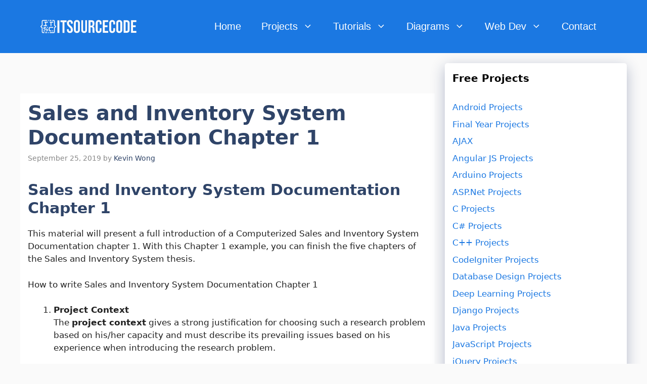

--- FILE ---
content_type: text/html; charset=UTF-8
request_url: https://itsourcecode.com/fyp/sales-and-inventory-system-chapter-1-introduction-2019-doc/
body_size: 26702
content:
<!DOCTYPE html><html lang="en-US"><head><meta charset="UTF-8"/>
<script>var __ezHttpConsent={setByCat:function(src,tagType,attributes,category,force,customSetScriptFn=null){var setScript=function(){if(force||window.ezTcfConsent[category]){if(typeof customSetScriptFn==='function'){customSetScriptFn();}else{var scriptElement=document.createElement(tagType);scriptElement.src=src;attributes.forEach(function(attr){for(var key in attr){if(attr.hasOwnProperty(key)){scriptElement.setAttribute(key,attr[key]);}}});var firstScript=document.getElementsByTagName(tagType)[0];firstScript.parentNode.insertBefore(scriptElement,firstScript);}}};if(force||(window.ezTcfConsent&&window.ezTcfConsent.loaded)){setScript();}else if(typeof getEzConsentData==="function"){getEzConsentData().then(function(ezTcfConsent){if(ezTcfConsent&&ezTcfConsent.loaded){setScript();}else{console.error("cannot get ez consent data");force=true;setScript();}});}else{force=true;setScript();console.error("getEzConsentData is not a function");}},};</script>
<script>var ezTcfConsent=window.ezTcfConsent?window.ezTcfConsent:{loaded:false,store_info:false,develop_and_improve_services:false,measure_ad_performance:false,measure_content_performance:false,select_basic_ads:false,create_ad_profile:false,select_personalized_ads:false,create_content_profile:false,select_personalized_content:false,understand_audiences:false,use_limited_data_to_select_content:false,};function getEzConsentData(){return new Promise(function(resolve){document.addEventListener("ezConsentEvent",function(event){var ezTcfConsent=event.detail.ezTcfConsent;resolve(ezTcfConsent);});});}</script>
<script>if(typeof _setEzCookies!=='function'){function _setEzCookies(ezConsentData){var cookies=window.ezCookieQueue;for(var i=0;i<cookies.length;i++){var cookie=cookies[i];if(ezConsentData&&ezConsentData.loaded&&ezConsentData[cookie.tcfCategory]){document.cookie=cookie.name+"="+cookie.value;}}}}
window.ezCookieQueue=window.ezCookieQueue||[];if(typeof addEzCookies!=='function'){function addEzCookies(arr){window.ezCookieQueue=[...window.ezCookieQueue,...arr];}}
addEzCookies([{name:"ezoab_179104",value:"mod7; Path=/; Domain=itsourcecode.com; Max-Age=7200",tcfCategory:"store_info",isEzoic:"true",},{name:"ezosuibasgeneris-1",value:"f1eaedb0-bb31-4bbd-55b9-900b56e39423; Path=/; Domain=itsourcecode.com; Expires=Tue, 02 Feb 2027 12:57:49 UTC; Secure; SameSite=None",tcfCategory:"understand_audiences",isEzoic:"true",}]);if(window.ezTcfConsent&&window.ezTcfConsent.loaded){_setEzCookies(window.ezTcfConsent);}else if(typeof getEzConsentData==="function"){getEzConsentData().then(function(ezTcfConsent){if(ezTcfConsent&&ezTcfConsent.loaded){_setEzCookies(window.ezTcfConsent);}else{console.error("cannot get ez consent data");_setEzCookies(window.ezTcfConsent);}});}else{console.error("getEzConsentData is not a function");_setEzCookies(window.ezTcfConsent);}</script><script type="text/javascript" data-ezscrex='false' data-cfasync='false'>window._ezaq = Object.assign({"edge_cache_status":11,"edge_response_time":501,"url":"https://itsourcecode.com/fyp/sales-and-inventory-system-chapter-1-introduction-2019-doc/"}, typeof window._ezaq !== "undefined" ? window._ezaq : {});</script><script type="text/javascript" data-ezscrex='false' data-cfasync='false'>window._ezaq = Object.assign({"ab_test_id":"mod7"}, typeof window._ezaq !== "undefined" ? window._ezaq : {});window.__ez=window.__ez||{};window.__ez.tf={"NewBanger":"lazyload"};</script><script type="text/javascript" data-ezscrex='false' data-cfasync='false'>window.ezDisableAds = true;</script>
<script data-ezscrex='false' data-cfasync='false' data-pagespeed-no-defer>var __ez=__ez||{};__ez.stms=Date.now();__ez.evt={};__ez.script={};__ez.ck=__ez.ck||{};__ez.template={};__ez.template.isOrig=true;__ez.queue=__ez.queue||function(){var e=0,i=0,t=[],n=!1,o=[],r=[],s=!0,a=function(e,i,n,o,r,s,a){var l=arguments.length>7&&void 0!==arguments[7]?arguments[7]:window,d=this;this.name=e,this.funcName=i,this.parameters=null===n?null:w(n)?n:[n],this.isBlock=o,this.blockedBy=r,this.deleteWhenComplete=s,this.isError=!1,this.isComplete=!1,this.isInitialized=!1,this.proceedIfError=a,this.fWindow=l,this.isTimeDelay=!1,this.process=function(){f("... func = "+e),d.isInitialized=!0,d.isComplete=!0,f("... func.apply: "+e);var i=d.funcName.split("."),n=null,o=this.fWindow||window;i.length>3||(n=3===i.length?o[i[0]][i[1]][i[2]]:2===i.length?o[i[0]][i[1]]:o[d.funcName]),null!=n&&n.apply(null,this.parameters),!0===d.deleteWhenComplete&&delete t[e],!0===d.isBlock&&(f("----- F'D: "+d.name),m())}},l=function(e,i,t,n,o,r,s){var a=arguments.length>7&&void 0!==arguments[7]?arguments[7]:window,l=this;this.name=e,this.path=i,this.async=o,this.defer=r,this.isBlock=t,this.blockedBy=n,this.isInitialized=!1,this.isError=!1,this.isComplete=!1,this.proceedIfError=s,this.fWindow=a,this.isTimeDelay=!1,this.isPath=function(e){return"/"===e[0]&&"/"!==e[1]},this.getSrc=function(e){return void 0!==window.__ezScriptHost&&this.isPath(e)&&"banger.js"!==this.name?window.__ezScriptHost+e:e},this.process=function(){l.isInitialized=!0,f("... file = "+e);var i=this.fWindow?this.fWindow.document:document,t=i.createElement("script");t.src=this.getSrc(this.path),!0===o?t.async=!0:!0===r&&(t.defer=!0),t.onerror=function(){var e={url:window.location.href,name:l.name,path:l.path,user_agent:window.navigator.userAgent};"undefined"!=typeof _ezaq&&(e.pageview_id=_ezaq.page_view_id);var i=encodeURIComponent(JSON.stringify(e)),t=new XMLHttpRequest;t.open("GET","//g.ezoic.net/ezqlog?d="+i,!0),t.send(),f("----- ERR'D: "+l.name),l.isError=!0,!0===l.isBlock&&m()},t.onreadystatechange=t.onload=function(){var e=t.readyState;f("----- F'D: "+l.name),e&&!/loaded|complete/.test(e)||(l.isComplete=!0,!0===l.isBlock&&m())},i.getElementsByTagName("head")[0].appendChild(t)}},d=function(e,i){this.name=e,this.path="",this.async=!1,this.defer=!1,this.isBlock=!1,this.blockedBy=[],this.isInitialized=!0,this.isError=!1,this.isComplete=i,this.proceedIfError=!1,this.isTimeDelay=!1,this.process=function(){}};function c(e,i,n,s,a,d,c,u,f){var m=new l(e,i,n,s,a,d,c,f);!0===u?o[e]=m:r[e]=m,t[e]=m,h(m)}function h(e){!0!==u(e)&&0!=s&&e.process()}function u(e){if(!0===e.isTimeDelay&&!1===n)return f(e.name+" blocked = TIME DELAY!"),!0;if(w(e.blockedBy))for(var i=0;i<e.blockedBy.length;i++){var o=e.blockedBy[i];if(!1===t.hasOwnProperty(o))return f(e.name+" blocked = "+o),!0;if(!0===e.proceedIfError&&!0===t[o].isError)return!1;if(!1===t[o].isComplete)return f(e.name+" blocked = "+o),!0}return!1}function f(e){var i=window.location.href,t=new RegExp("[?&]ezq=([^&#]*)","i").exec(i);"1"===(t?t[1]:null)&&console.debug(e)}function m(){++e>200||(f("let's go"),p(o),p(r))}function p(e){for(var i in e)if(!1!==e.hasOwnProperty(i)){var t=e[i];!0===t.isComplete||u(t)||!0===t.isInitialized||!0===t.isError?!0===t.isError?f(t.name+": error"):!0===t.isComplete?f(t.name+": complete already"):!0===t.isInitialized&&f(t.name+": initialized already"):t.process()}}function w(e){return"[object Array]"==Object.prototype.toString.call(e)}return window.addEventListener("load",(function(){setTimeout((function(){n=!0,f("TDELAY -----"),m()}),5e3)}),!1),{addFile:c,addFileOnce:function(e,i,n,o,r,s,a,l,d){t[e]||c(e,i,n,o,r,s,a,l,d)},addDelayFile:function(e,i){var n=new l(e,i,!1,[],!1,!1,!0);n.isTimeDelay=!0,f(e+" ...  FILE! TDELAY"),r[e]=n,t[e]=n,h(n)},addFunc:function(e,n,s,l,d,c,u,f,m,p){!0===c&&(e=e+"_"+i++);var w=new a(e,n,s,l,d,u,f,p);!0===m?o[e]=w:r[e]=w,t[e]=w,h(w)},addDelayFunc:function(e,i,n){var o=new a(e,i,n,!1,[],!0,!0);o.isTimeDelay=!0,f(e+" ...  FUNCTION! TDELAY"),r[e]=o,t[e]=o,h(o)},items:t,processAll:m,setallowLoad:function(e){s=e},markLoaded:function(e){if(e&&0!==e.length){if(e in t){var i=t[e];!0===i.isComplete?f(i.name+" "+e+": error loaded duplicate"):(i.isComplete=!0,i.isInitialized=!0)}else t[e]=new d(e,!0);f("markLoaded dummyfile: "+t[e].name)}},logWhatsBlocked:function(){for(var e in t)!1!==t.hasOwnProperty(e)&&u(t[e])}}}();__ez.evt.add=function(e,t,n){e.addEventListener?e.addEventListener(t,n,!1):e.attachEvent?e.attachEvent("on"+t,n):e["on"+t]=n()},__ez.evt.remove=function(e,t,n){e.removeEventListener?e.removeEventListener(t,n,!1):e.detachEvent?e.detachEvent("on"+t,n):delete e["on"+t]};__ez.script.add=function(e){var t=document.createElement("script");t.src=e,t.async=!0,t.type="text/javascript",document.getElementsByTagName("head")[0].appendChild(t)};__ez.dot=__ez.dot||{};__ez.queue.addFileOnce('/detroitchicago/boise.js', '/detroitchicago/boise.js?gcb=195-63&cb=5', true, [], true, false, true, false);__ez.queue.addFileOnce('/parsonsmaize/abilene.js', '/parsonsmaize/abilene.js?gcb=195-63&cb=e80eca0cdb', true, [], true, false, true, false);__ez.queue.addFileOnce('/parsonsmaize/mulvane.js', '/parsonsmaize/mulvane.js?gcb=195-63&cb=e75e48eec0', true, ['/parsonsmaize/abilene.js'], true, false, true, false);__ez.queue.addFileOnce('/detroitchicago/birmingham.js', '/detroitchicago/birmingham.js?gcb=195-63&cb=539c47377c', true, ['/parsonsmaize/abilene.js'], true, false, true, false);</script>
<script type="text/javascript">var _ez_send_requests_through_ezoic = true;</script>
<script data-ezscrex="false" type="text/javascript" data-cfasync="false">window._ezaq = Object.assign({"ad_cache_level":0,"adpicker_placement_cnt":0,"ai_placeholder_cache_level":0,"ai_placeholder_placement_cnt":-1,"article_category":"Final Year Projects","author":"Kevin Wong","domain":"itsourcecode.com","domain_id":179104,"ezcache_level":0,"ezcache_skip_code":14,"has_bad_image":0,"has_bad_words":0,"is_sitespeed":0,"lt_cache_level":0,"publish_date":"2019-09-25","response_size":101034,"response_size_orig":95186,"response_time_orig":468,"template_id":5,"url":"https://itsourcecode.com/fyp/sales-and-inventory-system-chapter-1-introduction-2019-doc/","word_count":0,"worst_bad_word_level":0}, typeof window._ezaq !== "undefined" ? window._ezaq : {});__ez.queue.markLoaded('ezaqBaseReady');</script>
<script type='text/javascript' data-ezscrex='false' data-cfasync='false'>
window.ezAnalyticsStatic = true;
window._ez_send_requests_through_ezoic = true;
function analyticsAddScript(script) {
	var ezDynamic = document.createElement('script');
	ezDynamic.type = 'text/javascript';
	ezDynamic.innerHTML = script;
	document.head.appendChild(ezDynamic);
}
function getCookiesWithPrefix() {
    var allCookies = document.cookie.split(';');
    var cookiesWithPrefix = {};

    for (var i = 0; i < allCookies.length; i++) {
        var cookie = allCookies[i].trim();

        for (var j = 0; j < arguments.length; j++) {
            var prefix = arguments[j];
            if (cookie.indexOf(prefix) === 0) {
                var cookieParts = cookie.split('=');
                var cookieName = cookieParts[0];
                var cookieValue = cookieParts.slice(1).join('=');
                cookiesWithPrefix[cookieName] = decodeURIComponent(cookieValue);
                break; // Once matched, no need to check other prefixes
            }
        }
    }

    return cookiesWithPrefix;
}
function productAnalytics() {
	var d = {"pr":[6,3],"omd5":"3649c76b7e5d0f30c5e039d77801e6d9","nar":"risk score"};
	d.u = _ezaq.url;
	d.p = _ezaq.page_view_id;
	d.v = _ezaq.visit_uuid;
	d.ab = _ezaq.ab_test_id;
	d.e = JSON.stringify(_ezaq);
	d.ref = document.referrer;
	d.c = getCookiesWithPrefix('active_template', 'ez', 'lp_');
	if(typeof ez_utmParams !== 'undefined') {
		d.utm = ez_utmParams;
	}

	var dataText = JSON.stringify(d);
	var xhr = new XMLHttpRequest();
	xhr.open('POST','//g.ezoic.net/ezais/analytics?cb=1', true);
	xhr.onload = function () {
		if (xhr.status!=200) {
            return;
		}

        if(document.readyState !== 'loading') {
            analyticsAddScript(xhr.response);
            return;
        }

        var eventFunc = function() {
            if(document.readyState === 'loading') {
                return;
            }
            document.removeEventListener('readystatechange', eventFunc, false);
            analyticsAddScript(xhr.response);
        };

        document.addEventListener('readystatechange', eventFunc, false);
	};
	xhr.setRequestHeader('Content-Type','text/plain');
	xhr.send(dataText);
}
__ez.queue.addFunc("productAnalytics", "productAnalytics", null, true, ['ezaqBaseReady'], false, false, false, true);
</script><base href="https://itsourcecode.com/fyp/sales-and-inventory-system-chapter-1-introduction-2019-doc/"/><script data-no-optimize="1">var litespeed_docref=sessionStorage.getItem("litespeed_docref");litespeed_docref&&(Object.defineProperty(document,"referrer",{get:function(){return litespeed_docref}}),sessionStorage.removeItem("litespeed_docref"));</script> <meta name="robots" content="index, follow, max-image-preview:large, max-snippet:-1, max-video-preview:-1"/><style>img:is([sizes="auto" i], [sizes^="auto," i]) { contain-intrinsic-size: 3000px 1500px }</style><meta name="viewport" content="width=device-width, initial-scale=1"/><title>Sales and Inventory System Chapter 1 - Introduction | 2020 (.DOC)</title><meta name="description" content="This 2020 Computerized Point of Sales and Inventory System Documentation Chapter 1 w/ Introduction, purpose and description, General and Specific objective"/><link rel="canonical" href="https://itsourcecode.com/fyp/sales-and-inventory-system-chapter-1-introduction-2019-doc/"/><meta property="og:locale" content="en_US"/><meta property="og:type" content="article"/><meta property="og:title" content="Sales and Inventory System Documentation Chapter 1"/><meta property="og:description" content="This 2020 Computerized Point of Sales and Inventory System Documentation Chapter 1 w/ Introduction, purpose and description, General and Specific objective"/><meta property="og:url" content="https://itsourcecode.com/fyp/sales-and-inventory-system-chapter-1-introduction-2019-doc/"/><meta property="og:site_name" content="Itsourcecode.com"/><meta property="article:published_time" content="2019-09-25T07:12:31+00:00"/><meta property="article:modified_time" content="2025-03-05T06:03:28+00:00"/><meta property="og:image" content="https://itsourcecode.com/wp-content/uploads/2019/09/Point-of-Sales-and-Inventory-System-Documentation-Chapter-1.png"/><meta property="og:image:width" content="1021"/><meta property="og:image:height" content="563"/><meta property="og:image:type" content="image/png"/><meta name="author" content="Kevin Wong"/><meta name="twitter:card" content="summary_large_image"/><meta name="twitter:label1" content="Written by"/><meta name="twitter:data1" content="Kevin Wong"/><meta name="twitter:label2" content="Est. reading time"/><meta name="twitter:data2" content="7 minutes"/> <script type="application/ld+json" class="yoast-schema-graph">{"@context":"https://schema.org","@graph":[{"@type":"Article","@id":"https://itsourcecode.com/fyp/sales-and-inventory-system-chapter-1-introduction-2019-doc/#article","isPartOf":{"@id":"https://itsourcecode.com/fyp/sales-and-inventory-system-chapter-1-introduction-2019-doc/"},"author":{"name":"Kevin Wong","@id":"https://itsourcecode.com/#/schema/person/e4dca47006e84080b38536fa901cd37c"},"headline":"Sales and Inventory System Documentation Chapter 1","datePublished":"2019-09-25T07:12:31+00:00","dateModified":"2025-03-05T06:03:28+00:00","mainEntityOfPage":{"@id":"https://itsourcecode.com/fyp/sales-and-inventory-system-chapter-1-introduction-2019-doc/"},"wordCount":1381,"commentCount":1,"publisher":{"@id":"https://itsourcecode.com/#/schema/person/ad9e0497e03b85a9ca299d935298f5dc"},"image":{"@id":"https://itsourcecode.com/fyp/sales-and-inventory-system-chapter-1-introduction-2019-doc/#primaryimage"},"thumbnailUrl":"https://itsourcecode.com/wp-content/uploads/2019/09/Point-of-Sales-and-Inventory-System-Documentation-Chapter-1.png","keywords":["chapter 1 sales and inventory system","computerized sales and inventory system documentation","pos document","sales and inventory system document","sales and inventory system documentation chapter 1","sales and inventory system project","sales and inventory system thesis"],"articleSection":["Final Year Projects"],"inLanguage":"en-US","potentialAction":[{"@type":"CommentAction","name":"Comment","target":["https://itsourcecode.com/fyp/sales-and-inventory-system-chapter-1-introduction-2019-doc/#respond"]}]},{"@type":"WebPage","@id":"https://itsourcecode.com/fyp/sales-and-inventory-system-chapter-1-introduction-2019-doc/","url":"https://itsourcecode.com/fyp/sales-and-inventory-system-chapter-1-introduction-2019-doc/","name":"Sales and Inventory System Chapter 1 - Introduction | 2020 (.DOC)","isPartOf":{"@id":"https://itsourcecode.com/#website"},"primaryImageOfPage":{"@id":"https://itsourcecode.com/fyp/sales-and-inventory-system-chapter-1-introduction-2019-doc/#primaryimage"},"image":{"@id":"https://itsourcecode.com/fyp/sales-and-inventory-system-chapter-1-introduction-2019-doc/#primaryimage"},"thumbnailUrl":"https://itsourcecode.com/wp-content/uploads/2019/09/Point-of-Sales-and-Inventory-System-Documentation-Chapter-1.png","datePublished":"2019-09-25T07:12:31+00:00","dateModified":"2025-03-05T06:03:28+00:00","description":"This 2020 Computerized Point of Sales and Inventory System Documentation Chapter 1 w/ Introduction, purpose and description, General and Specific objective","breadcrumb":{"@id":"https://itsourcecode.com/fyp/sales-and-inventory-system-chapter-1-introduction-2019-doc/#breadcrumb"},"inLanguage":"en-US","potentialAction":[{"@type":"ReadAction","target":["https://itsourcecode.com/fyp/sales-and-inventory-system-chapter-1-introduction-2019-doc/"]}]},{"@type":"ImageObject","inLanguage":"en-US","@id":"https://itsourcecode.com/fyp/sales-and-inventory-system-chapter-1-introduction-2019-doc/#primaryimage","url":"https://itsourcecode.com/wp-content/uploads/2019/09/Point-of-Sales-and-Inventory-System-Documentation-Chapter-1.png","contentUrl":"https://itsourcecode.com/wp-content/uploads/2019/09/Point-of-Sales-and-Inventory-System-Documentation-Chapter-1.png","width":1021,"height":563,"caption":"Point of Sales and Inventory System Documentation Chapter 1"},{"@type":"BreadcrumbList","@id":"https://itsourcecode.com/fyp/sales-and-inventory-system-chapter-1-introduction-2019-doc/#breadcrumb","itemListElement":[{"@type":"ListItem","position":1,"name":"Home","item":"https://itsourcecode.com/"},{"@type":"ListItem","position":2,"name":"Sales and Inventory System Documentation Chapter 1"}]},{"@type":"WebSite","@id":"https://itsourcecode.com/#website","url":"https://itsourcecode.com/","name":"Itsourcecode.com","description":"Partner In Your Coding Journey!","publisher":{"@id":"https://itsourcecode.com/#/schema/person/ad9e0497e03b85a9ca299d935298f5dc"},"potentialAction":[{"@type":"SearchAction","target":{"@type":"EntryPoint","urlTemplate":"https://itsourcecode.com/?s={search_term_string}"},"query-input":{"@type":"PropertyValueSpecification","valueRequired":true,"valueName":"search_term_string"}}],"inLanguage":"en-US"},{"@type":["Person","Organization"],"@id":"https://itsourcecode.com/#/schema/person/ad9e0497e03b85a9ca299d935298f5dc","name":"itsourcecode","image":{"@type":"ImageObject","inLanguage":"en-US","@id":"https://itsourcecode.com/#/schema/person/image/","url":"https://itsourcecode.com/wp-content/uploads/2021/01/IT-SOURCECODE_ICON-07.jpg","contentUrl":"https://itsourcecode.com/wp-content/uploads/2021/01/IT-SOURCECODE_ICON-07.jpg","width":409,"height":409,"caption":"itsourcecode"},"logo":{"@id":"https://itsourcecode.com/#/schema/person/image/"},"description":"Hello Itsourcecoders, welcome to itsourcecode.com. I'm Joken Villanueva, MIT a passionate Blogger, Programmer and a Hobbyist. I started Itsourcecode because I wanted to give back and Share all the learnings and knowledge I've learned in my career and I believe through this website I would be able to help and assist those newbie programmers in enhancing their skills from different programming languages. So let us all help each other by sharing our ideas!","sameAs":["https://itsourcecode.com/"]},{"@type":"Person","@id":"https://itsourcecode.com/#/schema/person/e4dca47006e84080b38536fa901cd37c","name":"Kevin Wong","image":{"@type":"ImageObject","inLanguage":"en-US","@id":"https://itsourcecode.com/#/schema/person/image/","url":"https://itsourcecode.com/wp-content/litespeed/avatar/5aaa9e8240a6beded12dff59cc5c0efb.jpg?ver=1769874914","contentUrl":"https://itsourcecode.com/wp-content/litespeed/avatar/5aaa9e8240a6beded12dff59cc5c0efb.jpg?ver=1769874914","caption":"Kevin Wong"},"url":"https://itsourcecode.com/author/facebook-kevinwong/"},{"@type":"HowTo","@id":"https://itsourcecode.com/fyp/sales-and-inventory-system-chapter-1-introduction-2019-doc/#howto-1","name":"Sales and Inventory System Documentation Chapter 1","mainEntityOfPage":{"@id":"https://itsourcecode.com/fyp/sales-and-inventory-system-chapter-1-introduction-2019-doc/#article"},"description":"How to write Sales and Inventory System Documentation Chapter 1","step":[{"@type":"HowToStep","url":"https://itsourcecode.com/fyp/sales-and-inventory-system-chapter-1-introduction-2019-doc/#how-to-step-1573172268596","name":"Project Context","itemListElement":[{"@type":"HowToDirection","text":"The <strong>project context</strong> gives a strong justification for choosing such a research problem based on his/her capacity and must describe its prevailing issues based on his experience when introducing the research problem. <br/> <br/>Finally, in the project context, provide a statement that shows the relationship among the rationale of the study to the proposed research problem."}]},{"@type":"HowToStep","url":"https://itsourcecode.com/fyp/sales-and-inventory-system-chapter-1-introduction-2019-doc/#how-to-step-1573174530748","name":"Purpose and Description","itemListElement":[{"@type":"HowToDirection","text":"The researcher should discuss what would be the main purpose of developing the proposed system and should give a brief description of the proposed system. "}]},{"@type":"HowToStep","url":"https://itsourcecode.com/fyp/sales-and-inventory-system-chapter-1-introduction-2019-doc/#how-to-step-1573174615092","name":"Objectives","itemListElement":[{"@type":"HowToDirection","text":"A research objective is a concrete statement that describes what the researcher is trying to achieve. A well-worded objective will be <strong>SMART, i.e. Specific, Measurable, Attainable, Realistic, and Time-bound. </strong><br/><br/><strong>Specific objectives</strong> <br/>General objectives can be broken into smaller parts to form specific objectives.<br/>Specific objectives give a clearer vision of what the study is trying to achieve. "}]},{"@type":"HowToStep","url":"https://itsourcecode.com/fyp/sales-and-inventory-system-chapter-1-introduction-2019-doc/#how-to-step-1573174676894","name":"Scope and Limitations","itemListElement":[{"@type":"HowToDirection","text":" The scope explains the nature, coverage and time frame of the study.<br/>The limitation, on the other hand, explains all that is <strong>NOT</strong> included in your project. "}]},{"@type":"HowToStep","url":"https://itsourcecode.com/fyp/sales-and-inventory-system-chapter-1-introduction-2019-doc/#how-to-step-1573175120638","name":"Significance of the Study","itemListElement":[{"@type":"HowToDirection","text":"This describes the contributions of the study as new knowledge and makes findings more conclusive. Also, it cites the usefulness of the study to certain groups of people.<br/>Importantly, cite all the persons and groups that would benefit from the study, including the researchers themselves. "}]},{"@type":"HowToStep","url":"https://itsourcecode.com/fyp/sales-and-inventory-system-chapter-1-introduction-2019-doc/#how-to-step-1573175262618","name":"Definition of terms","itemListElement":[{"@type":"HowToDirection","text":"The definition of terms gives definition to the major terms that are relevant to your study. Lastly, the definition can either be connotative or denotative in relation to the study only. "}]}],"inLanguage":"en-US"}]}</script> <link href="https://fonts.gstatic.com" crossorigin="" rel="preconnect"/><link href="https://fonts.googleapis.com" crossorigin="" rel="preconnect"/><link rel="alternate" type="application/rss+xml" title="Itsourcecode.com » Feed" href="https://itsourcecode.com/feed/"/><link rel="alternate" type="application/rss+xml" title="Itsourcecode.com » Comments Feed" href="https://itsourcecode.com/comments/feed/"/><link rel="alternate" type="application/rss+xml" title="Itsourcecode.com » Sales and Inventory System Documentation Chapter 1 Comments Feed" href="https://itsourcecode.com/fyp/sales-and-inventory-system-chapter-1-introduction-2019-doc/feed/"/><link data-optimized="2" rel="stylesheet" href="https://itsourcecode.com/wp-content/litespeed/css/a0df52db827be1443313196eb6234687.css?ver=d3f62"/><style id="classic-theme-styles-inline-css" type="text/css">/*! This file is auto-generated */
.wp-block-button__link{color:#fff;background-color:#32373c;border-radius:9999px;box-shadow:none;text-decoration:none;padding:calc(.667em + 2px) calc(1.333em + 2px);font-size:1.125em}.wp-block-file__button{background:#32373c;color:#fff;text-decoration:none}</style><style id="global-styles-inline-css" type="text/css">:root{--wp--preset--aspect-ratio--square: 1;--wp--preset--aspect-ratio--4-3: 4/3;--wp--preset--aspect-ratio--3-4: 3/4;--wp--preset--aspect-ratio--3-2: 3/2;--wp--preset--aspect-ratio--2-3: 2/3;--wp--preset--aspect-ratio--16-9: 16/9;--wp--preset--aspect-ratio--9-16: 9/16;--wp--preset--color--black: #000000;--wp--preset--color--cyan-bluish-gray: #abb8c3;--wp--preset--color--white: #ffffff;--wp--preset--color--pale-pink: #f78da7;--wp--preset--color--vivid-red: #cf2e2e;--wp--preset--color--luminous-vivid-orange: #ff6900;--wp--preset--color--luminous-vivid-amber: #fcb900;--wp--preset--color--light-green-cyan: #7bdcb5;--wp--preset--color--vivid-green-cyan: #00d084;--wp--preset--color--pale-cyan-blue: #8ed1fc;--wp--preset--color--vivid-cyan-blue: #0693e3;--wp--preset--color--vivid-purple: #9b51e0;--wp--preset--color--contrast: var(--contrast);--wp--preset--color--contrast-2: var(--contrast-2);--wp--preset--color--contrast-3: var(--contrast-3);--wp--preset--color--base: var(--base);--wp--preset--color--base-2: var(--base-2);--wp--preset--color--base-3: var(--base-3);--wp--preset--color--accent: var(--accent);--wp--preset--color--accent-2: var(--accent-2);--wp--preset--color--accent-hover: var(--accent-hover);--wp--preset--gradient--vivid-cyan-blue-to-vivid-purple: linear-gradient(135deg,rgba(6,147,227,1) 0%,rgb(155,81,224) 100%);--wp--preset--gradient--light-green-cyan-to-vivid-green-cyan: linear-gradient(135deg,rgb(122,220,180) 0%,rgb(0,208,130) 100%);--wp--preset--gradient--luminous-vivid-amber-to-luminous-vivid-orange: linear-gradient(135deg,rgba(252,185,0,1) 0%,rgba(255,105,0,1) 100%);--wp--preset--gradient--luminous-vivid-orange-to-vivid-red: linear-gradient(135deg,rgba(255,105,0,1) 0%,rgb(207,46,46) 100%);--wp--preset--gradient--very-light-gray-to-cyan-bluish-gray: linear-gradient(135deg,rgb(238,238,238) 0%,rgb(169,184,195) 100%);--wp--preset--gradient--cool-to-warm-spectrum: linear-gradient(135deg,rgb(74,234,220) 0%,rgb(151,120,209) 20%,rgb(207,42,186) 40%,rgb(238,44,130) 60%,rgb(251,105,98) 80%,rgb(254,248,76) 100%);--wp--preset--gradient--blush-light-purple: linear-gradient(135deg,rgb(255,206,236) 0%,rgb(152,150,240) 100%);--wp--preset--gradient--blush-bordeaux: linear-gradient(135deg,rgb(254,205,165) 0%,rgb(254,45,45) 50%,rgb(107,0,62) 100%);--wp--preset--gradient--luminous-dusk: linear-gradient(135deg,rgb(255,203,112) 0%,rgb(199,81,192) 50%,rgb(65,88,208) 100%);--wp--preset--gradient--pale-ocean: linear-gradient(135deg,rgb(255,245,203) 0%,rgb(182,227,212) 50%,rgb(51,167,181) 100%);--wp--preset--gradient--electric-grass: linear-gradient(135deg,rgb(202,248,128) 0%,rgb(113,206,126) 100%);--wp--preset--gradient--midnight: linear-gradient(135deg,rgb(2,3,129) 0%,rgb(40,116,252) 100%);--wp--preset--font-size--small: 13px;--wp--preset--font-size--medium: 20px;--wp--preset--font-size--large: 36px;--wp--preset--font-size--x-large: 42px;--wp--preset--spacing--20: 0.44rem;--wp--preset--spacing--30: 0.67rem;--wp--preset--spacing--40: 1rem;--wp--preset--spacing--50: 1.5rem;--wp--preset--spacing--60: 2.25rem;--wp--preset--spacing--70: 3.38rem;--wp--preset--spacing--80: 5.06rem;--wp--preset--shadow--natural: 6px 6px 9px rgba(0, 0, 0, 0.2);--wp--preset--shadow--deep: 12px 12px 50px rgba(0, 0, 0, 0.4);--wp--preset--shadow--sharp: 6px 6px 0px rgba(0, 0, 0, 0.2);--wp--preset--shadow--outlined: 6px 6px 0px -3px rgba(255, 255, 255, 1), 6px 6px rgba(0, 0, 0, 1);--wp--preset--shadow--crisp: 6px 6px 0px rgba(0, 0, 0, 1);}:where(.is-layout-flex){gap: 0.5em;}:where(.is-layout-grid){gap: 0.5em;}body .is-layout-flex{display: flex;}.is-layout-flex{flex-wrap: wrap;align-items: center;}.is-layout-flex > :is(*, div){margin: 0;}body .is-layout-grid{display: grid;}.is-layout-grid > :is(*, div){margin: 0;}:where(.wp-block-columns.is-layout-flex){gap: 2em;}:where(.wp-block-columns.is-layout-grid){gap: 2em;}:where(.wp-block-post-template.is-layout-flex){gap: 1.25em;}:where(.wp-block-post-template.is-layout-grid){gap: 1.25em;}.has-black-color{color: var(--wp--preset--color--black) !important;}.has-cyan-bluish-gray-color{color: var(--wp--preset--color--cyan-bluish-gray) !important;}.has-white-color{color: var(--wp--preset--color--white) !important;}.has-pale-pink-color{color: var(--wp--preset--color--pale-pink) !important;}.has-vivid-red-color{color: var(--wp--preset--color--vivid-red) !important;}.has-luminous-vivid-orange-color{color: var(--wp--preset--color--luminous-vivid-orange) !important;}.has-luminous-vivid-amber-color{color: var(--wp--preset--color--luminous-vivid-amber) !important;}.has-light-green-cyan-color{color: var(--wp--preset--color--light-green-cyan) !important;}.has-vivid-green-cyan-color{color: var(--wp--preset--color--vivid-green-cyan) !important;}.has-pale-cyan-blue-color{color: var(--wp--preset--color--pale-cyan-blue) !important;}.has-vivid-cyan-blue-color{color: var(--wp--preset--color--vivid-cyan-blue) !important;}.has-vivid-purple-color{color: var(--wp--preset--color--vivid-purple) !important;}.has-black-background-color{background-color: var(--wp--preset--color--black) !important;}.has-cyan-bluish-gray-background-color{background-color: var(--wp--preset--color--cyan-bluish-gray) !important;}.has-white-background-color{background-color: var(--wp--preset--color--white) !important;}.has-pale-pink-background-color{background-color: var(--wp--preset--color--pale-pink) !important;}.has-vivid-red-background-color{background-color: var(--wp--preset--color--vivid-red) !important;}.has-luminous-vivid-orange-background-color{background-color: var(--wp--preset--color--luminous-vivid-orange) !important;}.has-luminous-vivid-amber-background-color{background-color: var(--wp--preset--color--luminous-vivid-amber) !important;}.has-light-green-cyan-background-color{background-color: var(--wp--preset--color--light-green-cyan) !important;}.has-vivid-green-cyan-background-color{background-color: var(--wp--preset--color--vivid-green-cyan) !important;}.has-pale-cyan-blue-background-color{background-color: var(--wp--preset--color--pale-cyan-blue) !important;}.has-vivid-cyan-blue-background-color{background-color: var(--wp--preset--color--vivid-cyan-blue) !important;}.has-vivid-purple-background-color{background-color: var(--wp--preset--color--vivid-purple) !important;}.has-black-border-color{border-color: var(--wp--preset--color--black) !important;}.has-cyan-bluish-gray-border-color{border-color: var(--wp--preset--color--cyan-bluish-gray) !important;}.has-white-border-color{border-color: var(--wp--preset--color--white) !important;}.has-pale-pink-border-color{border-color: var(--wp--preset--color--pale-pink) !important;}.has-vivid-red-border-color{border-color: var(--wp--preset--color--vivid-red) !important;}.has-luminous-vivid-orange-border-color{border-color: var(--wp--preset--color--luminous-vivid-orange) !important;}.has-luminous-vivid-amber-border-color{border-color: var(--wp--preset--color--luminous-vivid-amber) !important;}.has-light-green-cyan-border-color{border-color: var(--wp--preset--color--light-green-cyan) !important;}.has-vivid-green-cyan-border-color{border-color: var(--wp--preset--color--vivid-green-cyan) !important;}.has-pale-cyan-blue-border-color{border-color: var(--wp--preset--color--pale-cyan-blue) !important;}.has-vivid-cyan-blue-border-color{border-color: var(--wp--preset--color--vivid-cyan-blue) !important;}.has-vivid-purple-border-color{border-color: var(--wp--preset--color--vivid-purple) !important;}.has-vivid-cyan-blue-to-vivid-purple-gradient-background{background: var(--wp--preset--gradient--vivid-cyan-blue-to-vivid-purple) !important;}.has-light-green-cyan-to-vivid-green-cyan-gradient-background{background: var(--wp--preset--gradient--light-green-cyan-to-vivid-green-cyan) !important;}.has-luminous-vivid-amber-to-luminous-vivid-orange-gradient-background{background: var(--wp--preset--gradient--luminous-vivid-amber-to-luminous-vivid-orange) !important;}.has-luminous-vivid-orange-to-vivid-red-gradient-background{background: var(--wp--preset--gradient--luminous-vivid-orange-to-vivid-red) !important;}.has-very-light-gray-to-cyan-bluish-gray-gradient-background{background: var(--wp--preset--gradient--very-light-gray-to-cyan-bluish-gray) !important;}.has-cool-to-warm-spectrum-gradient-background{background: var(--wp--preset--gradient--cool-to-warm-spectrum) !important;}.has-blush-light-purple-gradient-background{background: var(--wp--preset--gradient--blush-light-purple) !important;}.has-blush-bordeaux-gradient-background{background: var(--wp--preset--gradient--blush-bordeaux) !important;}.has-luminous-dusk-gradient-background{background: var(--wp--preset--gradient--luminous-dusk) !important;}.has-pale-ocean-gradient-background{background: var(--wp--preset--gradient--pale-ocean) !important;}.has-electric-grass-gradient-background{background: var(--wp--preset--gradient--electric-grass) !important;}.has-midnight-gradient-background{background: var(--wp--preset--gradient--midnight) !important;}.has-small-font-size{font-size: var(--wp--preset--font-size--small) !important;}.has-medium-font-size{font-size: var(--wp--preset--font-size--medium) !important;}.has-large-font-size{font-size: var(--wp--preset--font-size--large) !important;}.has-x-large-font-size{font-size: var(--wp--preset--font-size--x-large) !important;}
:where(.wp-block-post-template.is-layout-flex){gap: 1.25em;}:where(.wp-block-post-template.is-layout-grid){gap: 1.25em;}
:where(.wp-block-columns.is-layout-flex){gap: 2em;}:where(.wp-block-columns.is-layout-grid){gap: 2em;}
:root :where(.wp-block-pullquote){font-size: 1.5em;line-height: 1.6;}</style><style id="generate-style-inline-css" type="text/css">body{background-color:var(--base);color:var(--contrast);}a{color:#1b78e2;}a:hover, a:focus, a:active{color:var(--accent-hover);}.wp-block-group__inner-container{max-width:1200px;margin-left:auto;margin-right:auto;}.site-header .header-image{width:190px;}:root{--contrast:#212121;--contrast-2:#2f4468;--contrast-3:#878787;--base:#fafafa;--base-2:#f7f8f9;--base-3:#ffffff;--accent:#242226;--accent-2:#1b78e2;--accent-hover:#35343a;}:root .has-contrast-color{color:var(--contrast);}:root .has-contrast-background-color{background-color:var(--contrast);}:root .has-contrast-2-color{color:var(--contrast-2);}:root .has-contrast-2-background-color{background-color:var(--contrast-2);}:root .has-contrast-3-color{color:var(--contrast-3);}:root .has-contrast-3-background-color{background-color:var(--contrast-3);}:root .has-base-color{color:var(--base);}:root .has-base-background-color{background-color:var(--base);}:root .has-base-2-color{color:var(--base-2);}:root .has-base-2-background-color{background-color:var(--base-2);}:root .has-base-3-color{color:var(--base-3);}:root .has-base-3-background-color{background-color:var(--base-3);}:root .has-accent-color{color:var(--accent);}:root .has-accent-background-color{background-color:var(--accent);}:root .has-accent-2-color{color:var(--accent-2);}:root .has-accent-2-background-color{background-color:var(--accent-2);}:root .has-accent-hover-color{color:var(--accent-hover);}:root .has-accent-hover-background-color{background-color:var(--accent-hover);}.main-navigation a, .main-navigation .menu-toggle, .main-navigation .menu-bar-items{font-family:Quicksand, sans-serif;font-size:20px;}.main-title{font-size:25px;}.widget-title{font-weight:600;}button:not(.menu-toggle),html input[type="button"],input[type="reset"],input[type="submit"],.button,.wp-block-button .wp-block-button__link{font-size:15px;}h1{font-weight:600;font-size:40px;}h2{font-weight:600;font-size:30px;}h3{font-size:20px;}.top-bar{background-color:var(--accent-2);color:#ffffff;}.top-bar a{color:#ffffff;}.top-bar a:hover{color:var(--accent-2);}.site-header{background-color:var(--accent-2);color:#3a3a3a;}.site-header a{color:#3a3a3a;}.main-title a,.main-title a:hover{color:#ffffff;}.site-description{color:#757575;}.mobile-menu-control-wrapper .menu-toggle,.mobile-menu-control-wrapper .menu-toggle:hover,.mobile-menu-control-wrapper .menu-toggle:focus,.has-inline-mobile-toggle #site-navigation.toggled{background-color:rgba(0, 0, 0, 0.02);}.main-navigation,.main-navigation ul ul{background-color:var(--accent-2);}.main-navigation .main-nav ul li a, .main-navigation .menu-toggle, .main-navigation .menu-bar-items{color:var(--base-3);}.main-navigation .main-nav ul li:not([class*="current-menu-"]):hover > a, .main-navigation .main-nav ul li:not([class*="current-menu-"]):focus > a, .main-navigation .main-nav ul li.sfHover:not([class*="current-menu-"]) > a, .main-navigation .menu-bar-item:hover > a, .main-navigation .menu-bar-item.sfHover > a{color:var(--base-3);background-color:var(--contrast-2);}button.menu-toggle:hover,button.menu-toggle:focus{color:var(--base-3);}.main-navigation .main-nav ul li[class*="current-menu-"] > a{color:var(--base-3);background-color:var(--contrast-2);}.navigation-search input[type="search"],.navigation-search input[type="search"]:active, .navigation-search input[type="search"]:focus, .main-navigation .main-nav ul li.search-item.active > a, .main-navigation .menu-bar-items .search-item.active > a{color:var(--base-3);background-color:var(--contrast-2);}.separate-containers .inside-article, .separate-containers .comments-area, .separate-containers .page-header, .one-container .container, .separate-containers .paging-navigation, .inside-page-header{background-color:var(--base-3);}.inside-article a,.paging-navigation a,.comments-area a,.page-header a{color:var(--accent-2);}.inside-article a:hover,.paging-navigation a:hover,.comments-area a:hover,.page-header a:hover{color:var(--accent-hover);}.entry-title a{color:var(--contrast-2);}.entry-title a:hover{color:var(--accent-hover);}.entry-meta{color:var(--contrast-3);}.entry-meta a{color:var(--contrast-2);}.entry-meta a:hover{color:var(--accent-hover);}h1{color:var(--contrast-2);}h2{color:var(--contrast-2);}h3{color:var(--contrast-2);}.sidebar .widget{background-color:#ffffff;}.sidebar .widget a{color:var(--accent-2);}.sidebar .widget a:hover{color:var(--accent-hover);}.sidebar .widget .widget-title{color:#000000;}.footer-widgets{color:var(--base-3);background-color:var(--contrast-2);}.footer-widgets a{color:var(--base-3);}.footer-widgets a:hover{color:var(--base-3);}.footer-widgets .widget-title{color:var(--base-2);}.site-info{color:var(--contrast-2);}.site-info a{color:var(--contrast-2);}.site-info a:hover{color:var(--accent-hover);}.footer-bar .widget_nav_menu .current-menu-item a{color:var(--accent-hover);}input[type="text"],input[type="email"],input[type="url"],input[type="password"],input[type="search"],input[type="tel"],input[type="number"],textarea,select{color:var(--contrast);background-color:#fafafa;border-color:var(--contrast);}input[type="text"]:focus,input[type="email"]:focus,input[type="url"]:focus,input[type="password"]:focus,input[type="search"]:focus,input[type="tel"]:focus,input[type="number"]:focus,textarea:focus,select:focus{color:var(--contrast-3);background-color:#ffffff;border-color:var(--contrast-3);}button,html input[type="button"],input[type="reset"],input[type="submit"],a.button,a.wp-block-button__link:not(.has-background){color:#ffffff;background-color:var(--accent);}button:hover,html input[type="button"]:hover,input[type="reset"]:hover,input[type="submit"]:hover,a.button:hover,button:focus,html input[type="button"]:focus,input[type="reset"]:focus,input[type="submit"]:focus,a.button:focus,a.wp-block-button__link:not(.has-background):active,a.wp-block-button__link:not(.has-background):focus,a.wp-block-button__link:not(.has-background):hover{color:#ffffff;background-color:var(--accent-hover);}a.generate-back-to-top{background-color:rgba( 0,0,0,0.4 );color:#ffffff;}a.generate-back-to-top:hover,a.generate-back-to-top:focus{background-color:rgba( 0,0,0,0.6 );color:#ffffff;}:root{--gp-search-modal-bg-color:var(--base-3);--gp-search-modal-text-color:var(--contrast);--gp-search-modal-overlay-bg-color:rgba(0,0,0,0.2);}@media (max-width:768px){.main-navigation .menu-bar-item:hover > a, .main-navigation .menu-bar-item.sfHover > a{background:none;color:var(--base-3);}}.inside-top-bar{padding:10px;}.nav-below-header .main-navigation .inside-navigation.grid-container, .nav-above-header .main-navigation .inside-navigation.grid-container{padding:0px 20px 0px 20px;}.separate-containers .inside-article, .separate-containers .comments-area, .separate-containers .page-header, .separate-containers .paging-navigation, .one-container .site-content, .inside-page-header{padding:15px;}.site-main .wp-block-group__inner-container{padding:15px;}.separate-containers .paging-navigation{padding-top:20px;padding-bottom:20px;}.entry-content .alignwide, body:not(.no-sidebar) .entry-content .alignfull{margin-left:-15px;width:calc(100% + 30px);max-width:calc(100% + 30px);}.one-container.right-sidebar .site-main,.one-container.both-right .site-main{margin-right:15px;}.one-container.left-sidebar .site-main,.one-container.both-left .site-main{margin-left:15px;}.one-container.both-sidebars .site-main{margin:0px 15px 0px 15px;}.one-container.archive .post:not(:last-child):not(.is-loop-template-item), .one-container.blog .post:not(:last-child):not(.is-loop-template-item){padding-bottom:15px;}.main-navigation .main-nav ul li a,.menu-toggle,.main-navigation .menu-bar-item > a{line-height:65px;}.navigation-search input[type="search"]{height:65px;}.rtl .menu-item-has-children .dropdown-menu-toggle{padding-left:20px;}.rtl .main-navigation .main-nav ul li.menu-item-has-children > a{padding-right:20px;}.widget-area .widget{padding:15px;}.inside-site-info{padding:20px;}@media (max-width:768px){.separate-containers .inside-article, .separate-containers .comments-area, .separate-containers .page-header, .separate-containers .paging-navigation, .one-container .site-content, .inside-page-header{padding:30px;}.site-main .wp-block-group__inner-container{padding:30px;}.inside-header{padding-top:5px;padding-right:5px;padding-bottom:5px;padding-left:15px;}.inside-site-info{padding-right:10px;padding-left:10px;}.entry-content .alignwide, body:not(.no-sidebar) .entry-content .alignfull{margin-left:-30px;width:calc(100% + 60px);max-width:calc(100% + 60px);}.one-container .site-main .paging-navigation{margin-bottom:20px;}}/* End cached CSS */.is-right-sidebar{width:30%;}.is-left-sidebar{width:25%;}.site-content .content-area{width:70%;}@media (max-width:768px){.main-navigation .menu-toggle,.sidebar-nav-mobile:not(#sticky-placeholder){display:block;}.main-navigation ul,.gen-sidebar-nav,.main-navigation:not(.slideout-navigation):not(.toggled) .main-nav > ul,.has-inline-mobile-toggle #site-navigation .inside-navigation > *:not(.navigation-search):not(.main-nav){display:none;}.nav-align-right .inside-navigation,.nav-align-center .inside-navigation{justify-content:space-between;}.has-inline-mobile-toggle .mobile-menu-control-wrapper{display:flex;flex-wrap:wrap;}.has-inline-mobile-toggle .inside-header{flex-direction:row;text-align:left;flex-wrap:wrap;}.has-inline-mobile-toggle .header-widget,.has-inline-mobile-toggle #site-navigation{flex-basis:100%;}.nav-float-left .has-inline-mobile-toggle #site-navigation{order:10;}}</style><link rel="https://api.w.org/" href="https://itsourcecode.com/wp-json/"/><link rel="alternate" title="JSON" type="application/json" href="https://itsourcecode.com/wp-json/wp/v2/posts/14155"/><link rel="EditURI" type="application/rsd+xml" title="RSD" href="https://itsourcecode.com/xmlrpc.php?rsd"/><meta name="generator" content="WordPress 6.8.3"/><link rel="shortlink" href="https://itsourcecode.com/?p=14155"/><link rel="alternate" title="oEmbed (JSON)" type="application/json+oembed" href="https://itsourcecode.com/wp-json/oembed/1.0/embed?url=https%3A%2F%2Fitsourcecode.com%2Ffyp%2Fsales-and-inventory-system-chapter-1-introduction-2019-doc%2F"/><link rel="alternate" title="oEmbed (XML)" type="text/xml+oembed" href="https://itsourcecode.com/wp-json/oembed/1.0/embed?url=https%3A%2F%2Fitsourcecode.com%2Ffyp%2Fsales-and-inventory-system-chapter-1-introduction-2019-doc%2F&amp;format=xml"/><meta name="p:domain_verify" content="f020e024716fafe59805cad21b5b486f"/><meta name="p:domain_verify" content="6596d9cf765fce5395cd353bed95ca4c"/><meta name="ir-site-verification-token" value="-1072981321"/>
 <script type="litespeed/javascript" data-src="https://www.googletagmanager.com/gtag/js?id=UA-153148549-1"></script> <script type="litespeed/javascript">window.dataLayer=window.dataLayer||[];function gtag(){dataLayer.push(arguments)}
gtag('js',new Date());gtag('config','UA-153148549-1',{'optimize_id':'GTM-WLTCZDW'})</script><link rel="pingback" href="https://itsourcecode.com/xmlrpc.php"/><link rel="icon" href="https://itsourcecode.com/wp-content/uploads/2021/04/IT-SOURCECODE_ICON-04-1-45x45.png" sizes="32x32"/><link rel="icon" href="https://itsourcecode.com/wp-content/uploads/2021/04/IT-SOURCECODE_ICON-04-1-300x300.png" sizes="192x192"/><link rel="apple-touch-icon" href="https://itsourcecode.com/wp-content/uploads/2021/04/IT-SOURCECODE_ICON-04-1-300x300.png"/><meta name="msapplication-TileImage" content="https://itsourcecode.com/wp-content/uploads/2021/04/IT-SOURCECODE_ICON-04-1-300x300.png"/><style id="wp-custom-css">a.read-more.button {
    font-size: 16px;
    background-color: rgba(255, 255, 255, 0);
    color: #115cfa;
    text-decoration: none;
    background-image: linear-gradient( transparent 2px, #2ed392 2px, #2ed392 4px, transparent 4px ), linear-gradient( transparent 2px, #d8dce9 2px, #d8dce9 4px, transparent 4px );
    background-size: 0% 6px, 100% 6px;
    background-position: 0 bottom, 0 bottom;
    transition: background-size 0.3s ease-in-out;
    background-repeat: no-repeat;
    padding: 10px;
}

a.read-more.button:hover{
   color:#115cfa;
   background-size: 100% 6px;
   background-color: #115cfa00;
}
a.read-more {
    float: left;
}

.site-content img {
     box-shadow: rgba(23,43,99,.3) 0 7px 28px;
    border-radius: 5px;
}

.sidebar .widget {
    box-shadow: rgba(23,43,99,.3) 0 7px 28px;
    border-radius: 5px;
}
@media (min-width: 769px) {
    .post-image-aligned-left .post-image img {
        border-radius: 10px;
        box-shadow: rgba(23,43,99,.2) 0 7px 28px!important;
    }
}
@media (min-width: 769px) {
    .inside-right-sidebar {
        height: 100%;
    }
    .inside-right-sidebar aside:last-child {
        position: -webkit-sticky;
        position: sticky;
        top: 60px;
    }
}
#breadcrumbs {
    padding: 10px 10px 10px 35px;
    margin-left: -30px;
    background: #fafafa;
    color: #5f5f5f;
    font-size: 14px;
    box-shadow: rgba(23, 43, 99, .14) 0 7px 28px !important;
}
.gsc-control-cse.gsc-control-cse{
	box-shadow:rgba(23,43,21,.3) 0 7px 28px;
	border-radius:5px;

}
.gsc-input{
	height:35px;
	font-size:18pt;
}
.gsc-search-button{
	height:35px;
}

.single .attachment-full.size-full.wp-post-image {
    display: none;
}
.single img.attachment-full.size-full {
    display: none;
}
.separate-containers .inside-article>.featured-image{
	margin-top: 0;
	margin-bottom: 0;
}
/*format the iframe of vidcrunch*/
.video-slot {
  display: inline-block;
  width: 320px;
  height: 100px;
  position: relative;
  overflow: hidden;
}

.video-slot video {
  width: 100%;
  height: auto;
  position: absolute;
  top: 50%;
  left: 50%;
  transform: translate(-50%, -50%);
}

@media screen and (max-width: 480px) {
  .video-slot {
    width: 100%;
    height: auto;
    margin: 0;
  }
}
@media screen and (min-width: 481px) {
  .video-slot {
    width: 100%;
    height: auto;
    margin: 0;
  }
}

@media screen and (min-width: 760px) {
  .video-slot {
    width: 100%;
    height: 360px;
    margin: 0;
  	
	}
}
/*end of vidcrunch formating*/
/* Set container width for mobile devices */
@media only screen and (max-width: 767px) {
.grid-container {
max-width: 100%;
}
}



/* Set ad size for desktop devices */
@media only screen and (min-width: 992px) {
.space_before_content {
width: 728px;
min-height: 90px;
}
}

/* Set ad size for tablet devices */
@media only screen and (min-width: 768px) and (max-width: 991px) {
.space_before_content {
width: 468px;
height: 60px;
}
}

/* Set ad size for mobile devices */
@media only screen and (max-width: 767px) {
.space_before_content {
width: 320px;
height: 50px;
}
}
#block-20.widget.inner-padding.widget_block {
  width: 350px;
  height: 300px;
}
/*To address table responsiveness*/
@media(max-width: 600px) {
    .wp-block-table {
        overflow-x: scroll;
    }
    .wp-block-table table {
        min-width: 600px;
    }
	font-size: 13px;
}</style><script type='text/javascript'>
var ezoTemplate = 'orig_site';
var ezouid = '1';
var ezoFormfactor = '1';
</script><script data-ezscrex="false" type='text/javascript'>
var soc_app_id = '0';
var did = 179104;
var ezdomain = 'itsourcecode.com';
var ezoicSearchable = 1;
</script>
<script async data-ezscrex="false" data-cfasync="false" src="//www.humix.com/video.js"></script></head><body class="wp-singular post-template-default single single-post postid-14155 single-format-standard wp-custom-logo wp-embed-responsive wp-theme-generatepress wp-child-theme-generatepress-child_latest post-image-above-header post-image-aligned-center right-sidebar nav-float-right separate-containers header-aligned-left dropdown-hover featured-image-active" itemtype="https://schema.org/Blog" itemscope="">
<a class="screen-reader-text skip-link" href="#content" title="Skip to content">Skip to content</a><header class="site-header has-inline-mobile-toggle" id="masthead" aria-label="Site" itemtype="https://schema.org/WPHeader" itemscope=""><div class="inside-header grid-container"><div class="site-logo">
<a href="https://itsourcecode.com/" rel="home">
<img data-lazyloaded="1" src="[data-uri]" class="header-image is-logo-image" alt="Itsourcecode.com" data-src="https://itsourcecode.com/wp-content/uploads/2023/04/ITSOURCECODE-OFFICIAL-LOGO.png" data-srcset="https://itsourcecode.com/wp-content/uploads/2023/04/ITSOURCECODE-OFFICIAL-LOGO.png 1x, https://itsourcecode.com/wp-content/uploads/2022/07/IT-SOURCECODE-LOGO-06.png 2x" width="2140" height="376"/>
</a></div><nav class="main-navigation mobile-menu-control-wrapper" id="mobile-menu-control-wrapper" aria-label="Mobile Toggle">
<button data-nav="site-navigation" class="menu-toggle" aria-controls="primary-menu" aria-expanded="false">
<span class="gp-icon icon-menu-bars"><svg viewBox="0 0 512 512" aria-hidden="true" xmlns="http://www.w3.org/2000/svg" width="1em" height="1em"><path d="M0 96c0-13.255 10.745-24 24-24h464c13.255 0 24 10.745 24 24s-10.745 24-24 24H24c-13.255 0-24-10.745-24-24zm0 160c0-13.255 10.745-24 24-24h464c13.255 0 24 10.745 24 24s-10.745 24-24 24H24c-13.255 0-24-10.745-24-24zm0 160c0-13.255 10.745-24 24-24h464c13.255 0 24 10.745 24 24s-10.745 24-24 24H24c-13.255 0-24-10.745-24-24z"></path></svg><svg viewBox="0 0 512 512" aria-hidden="true" xmlns="http://www.w3.org/2000/svg" width="1em" height="1em"><path d="M71.029 71.029c9.373-9.372 24.569-9.372 33.942 0L256 222.059l151.029-151.03c9.373-9.372 24.569-9.372 33.942 0 9.372 9.373 9.372 24.569 0 33.942L289.941 256l151.03 151.029c9.372 9.373 9.372 24.569 0 33.942-9.373 9.372-24.569 9.372-33.942 0L256 289.941l-151.029 151.03c-9.373 9.372-24.569 9.372-33.942 0-9.372-9.373-9.372-24.569 0-33.942L222.059 256 71.029 104.971c-9.372-9.373-9.372-24.569 0-33.942z"></path></svg></span><span class="screen-reader-text">Menu</span>		</button></nav><nav class="main-navigation sub-menu-right" id="site-navigation" aria-label="Primary" itemtype="https://schema.org/SiteNavigationElement" itemscope=""><div class="inside-navigation">
<button class="menu-toggle" aria-controls="primary-menu" aria-expanded="false">
<span class="gp-icon icon-menu-bars"><svg viewBox="0 0 512 512" aria-hidden="true" xmlns="http://www.w3.org/2000/svg" width="1em" height="1em"><path d="M0 96c0-13.255 10.745-24 24-24h464c13.255 0 24 10.745 24 24s-10.745 24-24 24H24c-13.255 0-24-10.745-24-24zm0 160c0-13.255 10.745-24 24-24h464c13.255 0 24 10.745 24 24s-10.745 24-24 24H24c-13.255 0-24-10.745-24-24zm0 160c0-13.255 10.745-24 24-24h464c13.255 0 24 10.745 24 24s-10.745 24-24 24H24c-13.255 0-24-10.745-24-24z"></path></svg><svg viewBox="0 0 512 512" aria-hidden="true" xmlns="http://www.w3.org/2000/svg" width="1em" height="1em"><path d="M71.029 71.029c9.373-9.372 24.569-9.372 33.942 0L256 222.059l151.029-151.03c9.373-9.372 24.569-9.372 33.942 0 9.372 9.373 9.372 24.569 0 33.942L289.941 256l151.03 151.029c9.372 9.373 9.372 24.569 0 33.942-9.373 9.372-24.569 9.372-33.942 0L256 289.941l-151.029 151.03c-9.373 9.372-24.569 9.372-33.942 0-9.372-9.373-9.372-24.569 0-33.942L222.059 256 71.029 104.971c-9.372-9.373-9.372-24.569 0-33.942z"></path></svg></span><span class="mobile-menu">Menu</span>				</button><div id="primary-menu" class="main-nav"><ul id="menu-mainmenu" class=" menu sf-menu"><li id="menu-item-95519" class="menu-item menu-item-type-custom menu-item-object-custom menu-item-home menu-item-95519"><a href="https://itsourcecode.com">Home</a></li><li id="menu-item-47942" class="menu-item menu-item-type-taxonomy menu-item-object-category menu-item-has-children menu-item-47942"><a href="https://itsourcecode.com/topics/free-projects/">Projects<span role="presentation" class="dropdown-menu-toggle"><span class="gp-icon icon-arrow"><svg viewBox="0 0 330 512" aria-hidden="true" xmlns="http://www.w3.org/2000/svg" width="1em" height="1em"><path d="M305.913 197.085c0 2.266-1.133 4.815-2.833 6.514L171.087 335.593c-1.7 1.7-4.249 2.832-6.515 2.832s-4.815-1.133-6.515-2.832L26.064 203.599c-1.7-1.7-2.832-4.248-2.832-6.514s1.132-4.816 2.832-6.515l14.162-14.163c1.7-1.699 3.966-2.832 6.515-2.832 2.266 0 4.815 1.133 6.515 2.832l111.316 111.317 111.316-111.317c1.7-1.699 4.249-2.832 6.515-2.832s4.815 1.133 6.515 2.832l14.162 14.163c1.7 1.7 2.833 4.249 2.833 6.515z"></path></svg></span></span></a><ul class="sub-menu"><li id="menu-item-57492" class="menu-item menu-item-type-taxonomy menu-item-object-category menu-item-57492"><a href="https://itsourcecode.com/topics/android-projects/">Android</a></li><li id="menu-item-52317" class="menu-item menu-item-type-taxonomy menu-item-object-category menu-item-52317"><a href="https://itsourcecode.com/topics/free-projects/asp/">ASP.Net</a></li><li id="menu-item-37002" class="menu-item menu-item-type-taxonomy menu-item-object-category menu-item-37002"><a href="https://itsourcecode.com/topics/free-projects/arduino-projects/">Arduino</a></li><li id="menu-item-34473" class="menu-item menu-item-type-taxonomy menu-item-object-category menu-item-34473"><a href="https://itsourcecode.com/topics/free-projects/c-projects/">C</a></li><li id="menu-item-34467" class="menu-item menu-item-type-taxonomy menu-item-object-category menu-item-34467"><a href="https://itsourcecode.com/topics/free-projects/csharp/">C#</a></li><li id="menu-item-34474" class="menu-item menu-item-type-taxonomy menu-item-object-category menu-item-34474"><a href="https://itsourcecode.com/topics/free-projects/cplusplus-projects/">C++</a></li><li id="menu-item-34466" class="menu-item menu-item-type-taxonomy menu-item-object-category menu-item-34466"><a href="https://itsourcecode.com/topics/free-projects/java-projects/">Java</a></li><li id="menu-item-34472" class="menu-item menu-item-type-taxonomy menu-item-object-category menu-item-34472"><a href="https://itsourcecode.com/topics/free-projects/jsprojects/">JavaScript</a></li><li id="menu-item-34463" class="menu-item menu-item-type-taxonomy menu-item-object-category menu-item-34463"><a href="https://itsourcecode.com/topics/free-projects/php-project/">PHP</a></li><li id="menu-item-34465" class="menu-item menu-item-type-taxonomy menu-item-object-category menu-item-34465"><a href="https://itsourcecode.com/topics/free-projects/python-projects/">Python</a></li><li id="menu-item-52906" class="menu-item menu-item-type-taxonomy menu-item-object-category menu-item-52906"><a href="https://itsourcecode.com/topics/free-projects/ruby/">Ruby On Rails</a></li><li id="menu-item-34462" class="menu-item menu-item-type-taxonomy menu-item-object-category menu-item-34462"><a href="https://itsourcecode.com/topics/free-projects/vb-net/">VB.Net</a></li><li id="menu-item-34468" class="menu-item menu-item-type-taxonomy menu-item-object-category menu-item-34468"><a href="https://itsourcecode.com/topics/free-projects/database-design-projects/">Database Design</a></li><li id="menu-item-40770" class="menu-item menu-item-type-taxonomy menu-item-object-category current-post-ancestor current-menu-parent current-post-parent menu-item-40770"><a href="https://itsourcecode.com/topics/fyp/">Final Year Project</a></li></ul></li><li id="menu-item-64842" class="menu-item menu-item-type-custom menu-item-object-custom menu-item-has-children menu-item-64842"><a href="https://itsourcecode.com/free-online-tutorials/">Tutorials<span role="presentation" class="dropdown-menu-toggle"><span class="gp-icon icon-arrow"><svg viewBox="0 0 330 512" aria-hidden="true" xmlns="http://www.w3.org/2000/svg" width="1em" height="1em"><path d="M305.913 197.085c0 2.266-1.133 4.815-2.833 6.514L171.087 335.593c-1.7 1.7-4.249 2.832-6.515 2.832s-4.815-1.133-6.515-2.832L26.064 203.599c-1.7-1.7-2.832-4.248-2.832-6.514s1.132-4.816 2.832-6.515l14.162-14.163c1.7-1.699 3.966-2.832 6.515-2.832 2.266 0 4.815 1.133 6.515 2.832l111.316 111.317 111.316-111.317c1.7-1.699 4.249-2.832 6.515-2.832s4.815 1.133 6.515 2.832l14.162 14.163c1.7 1.7 2.833 4.249 2.833 6.515z"></path></svg></span></span></a><ul class="sub-menu"><li id="menu-item-64843" class="menu-item menu-item-type-taxonomy menu-item-object-category menu-item-64843"><a href="https://itsourcecode.com/topics/c-tuts/">C Programming</a></li><li id="menu-item-74563" class="menu-item menu-item-type-taxonomy menu-item-object-category menu-item-74563"><a href="https://itsourcecode.com/topics/cplus-tutorial/">C++</a></li><li id="menu-item-64844" class="menu-item menu-item-type-taxonomy menu-item-object-category menu-item-64844"><a href="https://itsourcecode.com/topics/java-tutorial/">Java</a></li><li id="menu-item-64846" class="menu-item menu-item-type-taxonomy menu-item-object-category menu-item-64846"><a href="https://itsourcecode.com/topics/python-tutorial/">Python</a></li><li id="menu-item-77482" class="menu-item menu-item-type-taxonomy menu-item-object-category menu-item-77482"><a href="https://itsourcecode.com/topics/php-tutorial/">PHP</a></li><li id="menu-item-64847" class="menu-item menu-item-type-taxonomy menu-item-object-category menu-item-64847"><a href="https://itsourcecode.com/topics/tutorials/visual-basic-tutorial/">VB.NET</a></li><li id="menu-item-64845" class="menu-item menu-item-type-taxonomy menu-item-object-category menu-item-64845"><a href="https://itsourcecode.com/topics/ms-word/">MS Word</a></li><li id="menu-item-80968" class="menu-item menu-item-type-taxonomy menu-item-object-category menu-item-80968"><a href="https://itsourcecode.com/topics/excel-tutorial/">MS Excel</a></li><li id="menu-item-90323" class="menu-item menu-item-type-taxonomy menu-item-object-category menu-item-90323"><a href="https://itsourcecode.com/topics/ms-powerpoint-tutorial/">MS PowerPoint</a></li></ul></li><li id="menu-item-37835" class="menu-item menu-item-type-taxonomy menu-item-object-category menu-item-has-children menu-item-37835"><a href="https://itsourcecode.com/topics/uml/">Diagrams<span role="presentation" class="dropdown-menu-toggle"><span class="gp-icon icon-arrow"><svg viewBox="0 0 330 512" aria-hidden="true" xmlns="http://www.w3.org/2000/svg" width="1em" height="1em"><path d="M305.913 197.085c0 2.266-1.133 4.815-2.833 6.514L171.087 335.593c-1.7 1.7-4.249 2.832-6.515 2.832s-4.815-1.133-6.515-2.832L26.064 203.599c-1.7-1.7-2.832-4.248-2.832-6.514s1.132-4.816 2.832-6.515l14.162-14.163c1.7-1.699 3.966-2.832 6.515-2.832 2.266 0 4.815 1.133 6.515 2.832l111.316 111.317 111.316-111.317c1.7-1.699 4.249-2.832 6.515-2.832s4.815 1.133 6.515 2.832l14.162 14.163c1.7 1.7 2.833 4.249 2.833 6.515z"></path></svg></span></span></a><ul class="sub-menu"><li id="menu-item-46042" class="menu-item menu-item-type-taxonomy menu-item-object-category menu-item-46042"><a href="https://itsourcecode.com/topics/uml/dfd/">DFD</a></li><li id="menu-item-46041" class="menu-item menu-item-type-taxonomy menu-item-object-category menu-item-46041"><a href="https://itsourcecode.com/topics/uml/activity/">Activity Diagram</a></li><li id="menu-item-46043" class="menu-item menu-item-type-taxonomy menu-item-object-category menu-item-46043"><a href="https://itsourcecode.com/topics/uml/erd/">ER Diagram</a></li><li id="menu-item-57493" class="menu-item menu-item-type-taxonomy menu-item-object-category menu-item-57493"><a href="https://itsourcecode.com/topics/deployment-diagram/">UML Deployment</a></li><li id="menu-item-46044" class="menu-item menu-item-type-taxonomy menu-item-object-category menu-item-46044"><a href="https://itsourcecode.com/topics/uml/sequence/">Sequence Diagram</a></li><li id="menu-item-46045" class="menu-item menu-item-type-taxonomy menu-item-object-category menu-item-46045"><a href="https://itsourcecode.com/topics/uml/usecase/">Use Case Diagram</a></li><li id="menu-item-47869" class="menu-item menu-item-type-taxonomy menu-item-object-category menu-item-47869"><a href="https://itsourcecode.com/topics/class/">Class Diagram</a></li><li id="menu-item-64908" class="menu-item menu-item-type-taxonomy menu-item-object-category menu-item-64908"><a href="https://itsourcecode.com/topics/components-diagram/">Components Diagram</a></li></ul></li><li id="menu-item-47954" class="menu-item menu-item-type-custom menu-item-object-custom menu-item-has-children menu-item-47954"><a href="https://itsourcecode.com/php-project/">Web Dev<span role="presentation" class="dropdown-menu-toggle"><span class="gp-icon icon-arrow"><svg viewBox="0 0 330 512" aria-hidden="true" xmlns="http://www.w3.org/2000/svg" width="1em" height="1em"><path d="M305.913 197.085c0 2.266-1.133 4.815-2.833 6.514L171.087 335.593c-1.7 1.7-4.249 2.832-6.515 2.832s-4.815-1.133-6.515-2.832L26.064 203.599c-1.7-1.7-2.832-4.248-2.832-6.514s1.132-4.816 2.832-6.515l14.162-14.163c1.7-1.699 3.966-2.832 6.515-2.832 2.266 0 4.815 1.133 6.515 2.832l111.316 111.317 111.316-111.317c1.7-1.699 4.249-2.832 6.515-2.832s4.815 1.133 6.515 2.832l14.162 14.163c1.7 1.7 2.833 4.249 2.833 6.515z"></path></svg></span></span></a><ul class="sub-menu"><li id="menu-item-47955" class="menu-item menu-item-type-taxonomy menu-item-object-category menu-item-47955"><a href="https://itsourcecode.com/topics/free-projects/ajax/">AJAX</a></li><li id="menu-item-47956" class="menu-item menu-item-type-taxonomy menu-item-object-category menu-item-47956"><a href="https://itsourcecode.com/topics/free-projects/codeigniter/">CodeIgniter</a></li><li id="menu-item-64194" class="menu-item menu-item-type-taxonomy menu-item-object-category menu-item-64194"><a href="https://itsourcecode.com/topics/free-projects/django/">Django</a></li><li id="menu-item-47959" class="menu-item menu-item-type-taxonomy menu-item-object-category menu-item-47959"><a href="https://itsourcecode.com/topics/free-projects/laravel/">Laravel</a></li><li id="menu-item-47957" class="menu-item menu-item-type-taxonomy menu-item-object-category menu-item-47957"><a href="https://itsourcecode.com/topics/free-projects/jsprojects/">JavaScript</a></li><li id="menu-item-52318" class="menu-item menu-item-type-taxonomy menu-item-object-category menu-item-52318"><a href="https://itsourcecode.com/topics/free-projects/reactjs/">React</a></li><li id="menu-item-47962" class="menu-item menu-item-type-taxonomy menu-item-object-category menu-item-47962"><a href="https://itsourcecode.com/topics/free-projects/vue/">Vue JS</a></li><li id="menu-item-57494" class="menu-item menu-item-type-taxonomy menu-item-object-category menu-item-57494"><a href="https://itsourcecode.com/topics/nodejs-projects/">Node JS</a></li><li id="menu-item-47958" class="menu-item menu-item-type-taxonomy menu-item-object-category menu-item-47958"><a href="https://itsourcecode.com/topics/free-projects/jquery-projects/">jQuery</a></li><li id="menu-item-47960" class="menu-item menu-item-type-taxonomy menu-item-object-category menu-item-47960"><a href="https://itsourcecode.com/topics/free-projects/mysql/">MySQL</a></li><li id="menu-item-47961" class="menu-item menu-item-type-taxonomy menu-item-object-category menu-item-47961"><a href="https://itsourcecode.com/topics/free-projects/php-project/">PHP</a></li></ul></li><li id="menu-item-121221" class="menu-item menu-item-type-post_type menu-item-object-page menu-item-121221"><a href="https://itsourcecode.com/contact-us/">Contact</a></li></ul></div></div></nav></div></header><div class="site grid-container container hfeed" id="page"><div class="site-content" id="content"><div class="content-area" id="primary"><main class="site-main" id="main"><div id="ad-space" style="min-width: 100%; min-height: 40px;"> <script type="litespeed/javascript" data-src="https://cse.google.com/cse.js?cx=a3cee1f0bc1c5c0fb"></script> <div class="gcse-search"></div></div><article id="post-14155" class="post-14155 post type-post status-publish format-standard has-post-thumbnail hentry category-fyp tag-chapter-1-sales-and-inventory-system tag-computerized-sales-and-inventory-system-documentation tag-pos-document tag-sales-and-inventory-system-document tag-sales-and-inventory-system-documentation-chapter-1 tag-sales-and-inventory-system-project tag-sales-and-inventory-system-thesis" itemtype="https://schema.org/CreativeWork" itemscope=""><div class="inside-article"><div class="featured-image  page-header-image-single ">
<img data-lazyloaded="1" src="[data-uri]" width="1021" height="563" data-src="https://itsourcecode.com/wp-content/uploads/2019/09/Point-of-Sales-and-Inventory-System-Documentation-Chapter-1.png.webp" class="attachment-full size-full" alt="Computerized Point of Sales and Inventory System Documentation Chapter 1" itemprop="image" decoding="async" fetchpriority="high" data-srcset="https://itsourcecode.com/wp-content/uploads/2019/09/Point-of-Sales-and-Inventory-System-Documentation-Chapter-1.png.webp 1021w, https://itsourcecode.com/wp-content/uploads/2019/09/Point-of-Sales-and-Inventory-System-Documentation-Chapter-1-300x165.png.webp 300w, https://itsourcecode.com/wp-content/uploads/2019/09/Point-of-Sales-and-Inventory-System-Documentation-Chapter-1-768x423.png.webp 768w, https://itsourcecode.com/wp-content/uploads/2019/09/Point-of-Sales-and-Inventory-System-Documentation-Chapter-1-696x385.png.webp 696w, https://itsourcecode.com/wp-content/uploads/2019/09/Point-of-Sales-and-Inventory-System-Documentation-Chapter-1-762x420.png.webp 762w" data-sizes="(max-width: 1021px) 100vw, 1021px"/></div><header class="entry-header"><h1 class="entry-title" itemprop="headline">Sales and Inventory System Documentation Chapter 1</h1><div class="entry-meta">
<span class="posted-on"><time class="updated" datetime="2025-03-05T06:03:28+00:00" itemprop="dateModified">March 5, 2025</time><time class="entry-date published" datetime="2019-09-25T07:12:31+00:00" itemprop="datePublished">September 25, 2019</time></span> <span class="byline">by <span class="author vcard" itemprop="author" itemtype="https://schema.org/Person" itemscope=""><a class="url fn n" href="https://itsourcecode.com/author/facebook-kevinwong/" title="View all posts by Kevin Wong" rel="author" itemprop="url"><span class="author-name" itemprop="name">Kevin Wong</span></a></span></span></div></header><div class="entry-content" itemprop="text"><h2 class="wp-block-heading" id="h-sales-and-inventory-system-documentation-chapter-1"><strong>Sales and Inventory System Documentation Chapter 1</strong></h2><p>This material will present a full introduction of a Computerized Sales and Inventory System Documentation chapter 1. With this Chapter 1 example, you can finish the five chapters of the Sales and Inventory System thesis.</p><div class="schema-how-to wp-block-yoast-how-to-block"><p class="schema-how-to-description">How to write Sales and Inventory System Documentation Chapter 1</p><ol class="schema-how-to-steps"><li class="schema-how-to-step" id="how-to-step-1573172268596"><strong class="schema-how-to-step-name"> <strong>Project Context</strong></strong><p class="schema-how-to-step-text">The <strong>project context</strong> gives a strong justification for choosing such a research problem based on his/her capacity and must describe its prevailing issues based on his experience when introducing the research problem. <br/> <br/>Finally, in the project context, provide a statement that shows the relationship among the rationale of the study to the proposed research problem.</p></li><li class="schema-how-to-step" id="how-to-step-1573174530748"><strong class="schema-how-to-step-name"> <strong>Purpose and Description</strong> </strong><p class="schema-how-to-step-text">The researcher should discuss what would be the main purpose of developing the proposed system and should give a brief description of the proposed system.</p></li><li class="schema-how-to-step" id="how-to-step-1573174615092"><strong class="schema-how-to-step-name"> <strong>Objectives</strong> </strong><p class="schema-how-to-step-text">A research objective is a concrete statement that describes what the researcher is trying to achieve. A well-worded objective will be <strong>SMART, i.e. Specific, Measurable, Attainable, Realistic, and Time-bound. </strong><br/><br/><strong>Specific objectives</strong> <br/>General objectives can be broken into smaller parts to form specific objectives.<br/>Specific objectives give a clearer vision of what the study is trying to achieve.</p></li><li class="schema-how-to-step" id="how-to-step-1573174676894"><strong class="schema-how-to-step-name"> <strong><strong>Scope and Limitations</strong></strong> </strong><p class="schema-how-to-step-text"> The scope explains the nature, coverage and time frame of the study.<br/>The limitation, on the other hand, explains all that is <strong>NOT</strong> included in your project.</p></li><li class="schema-how-to-step" id="how-to-step-1573175120638"><strong class="schema-how-to-step-name"> <strong><strong>Significance of the Study</strong></strong> </strong><p class="schema-how-to-step-text">This describes the contributions of the study as new knowledge and makes findings more conclusive. Also, it cites the usefulness of the study to certain groups of people.<br/>Importantly, cite all the persons and groups that would benefit from the study, including the researchers themselves.</p></li><li class="schema-how-to-step" id="how-to-step-1573175262618"><strong class="schema-how-to-step-name"> <strong><strong>Definition of terms</strong></strong> </strong><p class="schema-how-to-step-text">The definition of terms gives definition to the major terms that are relevant to your study. Lastly, the definition can either be connotative or denotative in relation to the study only.</p></li></ol></div><p>Here is an example of Sales and Inventory System Chapter 1.</p><h2 class="wp-block-heading" id="h-sales-and-inventory-system-chapter-1-outline"><strong> Sales and Inventory System Chapter 1 Outline</strong></h2><ul class="wp-block-list"><li>Introduction,</li><li>Purpose and Description</li><li>General Objectives</li><li>Specific objectives</li><li>Scope and Limitation of the Study</li><li>Significance of the study</li><li>Definition of terms.</li></ul><h2 class="wp-block-heading" id="h-introduction"><strong>Introduction</strong></h2><p>In today’s generation, we are engaged in highly computerized technology aiming to make individual lifestyle more comfortable and easy most especially in the world of business. The manual system is now considered the first process after the birth of the computerized system.</p><p>Online transaction is now very common to widen the target market of the company. It becomes more efficient to the customer considering it can save time and considered hassle-free. The most commonly used system by several companies is the sales system and inventory system creating a web-based system.</p><p>Advanced system on sale provides more reliable recording of sales of the company with comparison to its actual cost.</p><p>In addition to the data information needed by the company to decide matters in relation to inventory can be easily generated. Moreover, the inventory control which ensures stocking the in-demand and correct items in the correct quantities.</p><p>This sales and inventory system can help the company to avoid overstocking. When the company overstock, the fund will not back easy because the cycle of the stock is a stop for unneeded items required time, space, and fund which could have been used on more critical assets.</p><p>The computer is a useful technology in our society that makes our work easy to wrap-up. Nowadays, computer technology continues to evolve and grow fast. Then every business in our society started shifting from using the manual system to an automated one that makes our work easier and faster.</p><p>Point of Sales and Inventory System is a computer is an easy way of checking and listing of the sales of the company, it is faster and more reliable rather than doing manually. The system can minimize human errors in editing and be easily access anytime by the company.</p><p>Sales and inventory system makes the company more effective, more productive and is convenient for the company and its customers. The system is making to help the establishment show more relevant items to the customers.</p><h3 class="wp-block-heading" id="h-purpose-and-description"><strong>Purpose and Description</strong></h3><p>The purpose of the Point of Sales and Inventory system is to serve customers efficiently. This study aims to help the staff/employees of TH Garment Center make their work faster by using the system where they can monitor the remaining products in the records where they can see in the database.</p><p>The system will provide a good service to the company like better transaction process that brings bigger profit.</p><h3 class="wp-block-heading" id="h-general-objective"><strong>General Objective</strong></h3><p>The main objective of this research is to improve the manual system of TH Garments in checking and adding the stock from the supplier.</p><p>The new system can fix the problem in managing records for easier monitoring and tracking and help the workers to have a faster way of recording details of each transaction.</p><h3 class="wp-block-heading" id="h-specific-objectives"><strong>Specific Objectives</strong></h3><ol class="wp-block-list"><li>To develop a module that generates reports monthly sales and inventory</li><li>To develop security in terms of keeping the records of the inventory</li><li>To develop a system that can monitor the stocks in and stock out and the inventory in a fast and efficient manner</li><li>To accurately record, compute and produce a report of sales</li></ol><h3 class="wp-block-heading" id="h-scope-and-limitations-of-the-study"><strong>Scope and Limitations of the Study</strong></h3><p>The sales and inventory system is focused on sales and inventory system of TH Garment. The store is located at Brgy. 4, Tayum Street, Kabankalan City. Along the process, the sales incurred by the said establishment will be updated automatically during every transaction.</p><p>The transaction and recording process will be made accurate, fast and reliable due to the reduction of human error. The system will also provide computerized searching of inquired products; it will generate accurate records in the inventory, and it will also provide system security to protect the business in the records.</p><p>This study does not include the following features: the use of barcode scanner technology, payroll for the establishment employees. It does not support the online transaction and accepts payment through checks</p><h3 class="wp-block-heading" id="h-significance-of-the-study"><strong>Significance of the study</strong></h3><p>This study is beneficial and helpful for the following:</p><p><strong>Customer.</strong> They will be given more quality service which will be more convenient for them. The new system will lessen the time spent by customers in the buying and paying process.</p><p><strong>Manager.</strong> If the manager wants to check the status of their sale, he just needs to login into the system than to check it manually.</p><p><strong>Owner.</strong> The owner will also benefit from the system because he or she can manage the system which provides everything for the user, he can also benefit from the accurate records the system could produce.</p><p><strong>Staff.</strong> The staff will have an easy way of recording the orders. They will not have problems in product orders since it’s now computerized. They will not be having a hard time searching and updating the stocks.</p><p><strong>Future Researcher.</strong> The future researchers can use this project as a sample study guide if ever they conduct some study to develop a system related to this kind of system. This project can serve as their reference; they can use the data in this project for further studies. </p><h3 class="wp-block-heading" id="h-definition-of-terms"><strong>Definition of Terms</strong></h3><p><em>Garments</em><strong> – </strong>An item of clothing where
clothes are manufactured</p><p><em>Inventory</em><strong> – </strong>Or stocks refer to goods and materials that a business holds for the ultimate purpose of resale sales and inventory system.</p><p><em>Sales</em><strong>–</strong> Is a type of selling an item or product in return for money or other compensation it is an engagement between customer and seller.</p><p><em>Technology</em><strong> – </strong>It
is the use of system especially in computer and telecommunication for
retrieving and sending of info.</p><p><em>Software</em><strong> – </strong>Is
a based solution used to track sales and inventory of the garments.</p><h2 class="wp-block-heading" id="h-conclusion">Conclusion</h2><p>This computerized <a href="https://en.wikipedia.org/wiki/Point_of_sale">point of sales</a> and inventory system document chapter 1 is only a student project. You can get the idea here to develop your thesis in computerized sales and inventory system documentation.</p><h3 class="wp-block-heading" id="h-related-article-you-may-like"> Related article you may Like</h3><ul class="wp-block-list"><li><a href="https://itsourcecode.com/thesis-project/computerized-sales-and-inventory-system-documentation-chapter-2/">Sales and Inventory System Documentation Chapter 2</a></li><li><a href="https://itsourcecode.com/thesis-project/guidelines-writing-good-research-title/">Writing A Good Research Title For Thesis or Capstone Project</a></li><li><a href="https://itsourcecode.com/thesis-project/chapter-1-research-description-capstone/">Chapter 1(Research Description) Capstone Project Guidelines and Sample</a></li><li><a href="https://itsourcecode.com/thesis-project/chapter-2-thesis-writing/">Chapter 2 in Thesis Writing for IT/CS Students (with Sample)</a></li></ul><p> If you have any questions or suggestions about the <strong>point of sales and inventory system documentation</strong>, please feel to contact us or just leave a comment below.</p></div><footer class="entry-meta" aria-label="Entry meta">
<span class="cat-links"><span class="gp-icon icon-categories"><svg viewBox="0 0 512 512" aria-hidden="true" xmlns="http://www.w3.org/2000/svg" width="1em" height="1em"><path d="M0 112c0-26.51 21.49-48 48-48h110.014a48 48 0 0143.592 27.907l12.349 26.791A16 16 0 00228.486 128H464c26.51 0 48 21.49 48 48v224c0 26.51-21.49 48-48 48H48c-26.51 0-48-21.49-48-48V112z"></path></svg></span><span class="screen-reader-text">Categories </span><a href="https://itsourcecode.com/topics/fyp/" rel="category tag">Final Year Projects</a></span><nav id="nav-below" class="post-navigation" aria-label="Posts"><div class="nav-previous"><span class="gp-icon icon-arrow-left"><svg viewBox="0 0 192 512" aria-hidden="true" xmlns="http://www.w3.org/2000/svg" width="1em" height="1em" fill-rule="evenodd" clip-rule="evenodd" stroke-linejoin="round" stroke-miterlimit="1.414"><path d="M178.425 138.212c0 2.265-1.133 4.813-2.832 6.512L64.276 256.001l111.317 111.277c1.7 1.7 2.832 4.247 2.832 6.513 0 2.265-1.133 4.813-2.832 6.512L161.43 394.46c-1.7 1.7-4.249 2.832-6.514 2.832-2.266 0-4.816-1.133-6.515-2.832L16.407 262.514c-1.699-1.7-2.832-4.248-2.832-6.513 0-2.265 1.133-4.813 2.832-6.512l131.994-131.947c1.7-1.699 4.249-2.831 6.515-2.831 2.265 0 4.815 1.132 6.514 2.831l14.163 14.157c1.7 1.7 2.832 3.965 2.832 6.513z" fill-rule="nonzero"></path></svg></span><span class="prev"><a href="https://itsourcecode.com/fyp/list-of-capstone-project-titles-for-information-technology/" rel="prev">Top Capstone Project Titles for Information Technology 2026</a></span></div><div class="nav-next"><span class="gp-icon icon-arrow-right"><svg viewBox="0 0 192 512" aria-hidden="true" xmlns="http://www.w3.org/2000/svg" width="1em" height="1em" fill-rule="evenodd" clip-rule="evenodd" stroke-linejoin="round" stroke-miterlimit="1.414"><path d="M178.425 256.001c0 2.266-1.133 4.815-2.832 6.515L43.599 394.509c-1.7 1.7-4.248 2.833-6.514 2.833s-4.816-1.133-6.515-2.833l-14.163-14.162c-1.699-1.7-2.832-3.966-2.832-6.515 0-2.266 1.133-4.815 2.832-6.515l111.317-111.316L16.407 144.685c-1.699-1.7-2.832-4.249-2.832-6.515s1.133-4.815 2.832-6.515l14.163-14.162c1.7-1.7 4.249-2.833 6.515-2.833s4.815 1.133 6.514 2.833l131.994 131.993c1.7 1.7 2.832 4.249 2.832 6.515z" fill-rule="nonzero"></path></svg></span><span class="next"><a href="https://itsourcecode.com/fyp/attendance-monitoring-system-thesis-chapter-1-guide/" rel="next">Attendance Monitoring System Thesis Chapter 1| Documentation</a></span></div></nav></footer></div></article><div class="comments-area"><div id="comments"><h2 class="comments-title">1 thought on “Sales and Inventory System Documentation Chapter 1”</h2><ol class="comment-list"><li id="comment-190211" class="comment even thread-even depth-1"><article class="comment-body" id="div-comment-190211" itemtype="https://schema.org/Comment" itemscope=""><footer class="comment-meta" aria-label="Comment meta">
<img data-lazyloaded="1" src="[data-uri]" alt="" data-src="https://itsourcecode.com/wp-content/litespeed/avatar/144824fa6d9f7af50e86db81ca799bda.jpg?ver=1769835321" data-srcset="https://itsourcecode.com/wp-content/litespeed/avatar/a5fdd17a6a53596b22f9d5ced788922f.jpg?ver=1769835321 2x" class="avatar avatar-50 photo" height="50" width="50" decoding="async"/><div class="comment-author-info"><div class="comment-author vcard" itemprop="author" itemtype="https://schema.org/Person" itemscope="">
<cite itemprop="name" class="fn"><a href="https://viper.pk/viper/?product=any-pos-80a-2gb-16gb-15-6-inch-touch-rear-7-inch-display-android" class="url" rel="ugc external nofollow">POS Machine</a></cite></div><div class="entry-meta comment-metadata">
<a href="https://itsourcecode.com/fyp/sales-and-inventory-system-chapter-1-introduction-2019-doc/#comment-190211">									<time datetime="2021-06-24T07:08:01+00:00" itemprop="datePublished">
June 24, 2021 at 7:08 am									</time>
</a></div></div></footer><div class="comment-content" itemprop="text"><p>Nice article ! best wishes from <a href="https://viper.pk/viper/?product=any-pos-80a-2gb-16gb-15-6-inch-touch-rear-7-inch-display-android" rel="nofollow ugc">POS Machine</a></p>
<span class="reply"><a rel="nofollow" class="comment-reply-login" href="https://itsourcecode.com/wp-login.php?redirect_to=https%3A%2F%2Fitsourcecode.com%2Ffyp%2Fsales-and-inventory-system-chapter-1-introduction-2019-doc%2F">Log in to Reply</a></span></div></article></li></ol><div id="respond" class="comment-respond"><h3 id="reply-title" class="comment-reply-title">Leave a Comment <small><a rel="nofollow" id="cancel-comment-reply-link" href="/fyp/sales-and-inventory-system-chapter-1-introduction-2019-doc/#respond" style="display:none;">Cancel reply</a></small></h3><p class="must-log-in">You must be <a href="https://itsourcecode.com/wp-login.php?redirect_to=https%3A%2F%2Fitsourcecode.com%2Ffyp%2Fsales-and-inventory-system-chapter-1-introduction-2019-doc%2F">logged in</a> to post a comment.</p></div></div></div></main></div><div class="widget-area sidebar is-right-sidebar" id="right-sidebar"><div class="inside-right-sidebar"><aside id="nav_menu-133" class="widget inner-padding widget_nav_menu"><h2 class="widget-title">Free Projects</h2><div class="menu-all-projects-container"><ul id="menu-all-projects" class="menu"><li id="menu-item-117170" class="menu-item menu-item-type-taxonomy menu-item-object-category menu-item-117170"><a href="https://itsourcecode.com/topics/android-projects/">Android Projects</a></li><li id="menu-item-117179" class="menu-item menu-item-type-taxonomy menu-item-object-category current-post-ancestor current-menu-parent current-post-parent menu-item-117179"><a href="https://itsourcecode.com/topics/fyp/">Final Year Projects</a></li><li id="menu-item-117181" class="menu-item menu-item-type-taxonomy menu-item-object-category menu-item-117181"><a href="https://itsourcecode.com/topics/free-projects/ajax/">AJAX</a></li><li id="menu-item-117182" class="menu-item menu-item-type-taxonomy menu-item-object-category menu-item-117182"><a href="https://itsourcecode.com/topics/free-projects/angular/">Angular JS Projects</a></li><li id="menu-item-117183" class="menu-item menu-item-type-taxonomy menu-item-object-category menu-item-117183"><a href="https://itsourcecode.com/topics/free-projects/arduino-projects/">Arduino Projects</a></li><li id="menu-item-117184" class="menu-item menu-item-type-taxonomy menu-item-object-category menu-item-117184"><a href="https://itsourcecode.com/topics/free-projects/asp/">ASP.Net Projects</a></li><li id="menu-item-117185" class="menu-item menu-item-type-taxonomy menu-item-object-category menu-item-117185"><a href="https://itsourcecode.com/topics/free-projects/c-projects/">C Projects</a></li><li id="menu-item-117186" class="menu-item menu-item-type-taxonomy menu-item-object-category menu-item-117186"><a href="https://itsourcecode.com/topics/free-projects/csharp/">C# Projects</a></li><li id="menu-item-117187" class="menu-item menu-item-type-taxonomy menu-item-object-category menu-item-117187"><a href="https://itsourcecode.com/topics/free-projects/cplusplus-projects/">C++ Projects</a></li><li id="menu-item-117188" class="menu-item menu-item-type-taxonomy menu-item-object-category menu-item-117188"><a href="https://itsourcecode.com/topics/free-projects/codeigniter/">CodeIgniter Projects</a></li><li id="menu-item-117189" class="menu-item menu-item-type-taxonomy menu-item-object-category menu-item-117189"><a href="https://itsourcecode.com/topics/free-projects/database-design-projects/">Database Design Projects</a></li><li id="menu-item-117190" class="menu-item menu-item-type-taxonomy menu-item-object-category menu-item-117190"><a href="https://itsourcecode.com/topics/free-projects/deep-learning/">Deep Learning Projects</a></li><li id="menu-item-117191" class="menu-item menu-item-type-taxonomy menu-item-object-category menu-item-117191"><a href="https://itsourcecode.com/topics/free-projects/django/">Django Projects</a></li><li id="menu-item-117192" class="menu-item menu-item-type-taxonomy menu-item-object-category menu-item-117192"><a href="https://itsourcecode.com/topics/free-projects/java-projects/">Java Projects</a></li><li id="menu-item-117193" class="menu-item menu-item-type-taxonomy menu-item-object-category menu-item-117193"><a href="https://itsourcecode.com/topics/free-projects/jsprojects/">JavaScript Projects</a></li><li id="menu-item-117194" class="menu-item menu-item-type-taxonomy menu-item-object-category menu-item-117194"><a href="https://itsourcecode.com/topics/free-projects/jquery-projects/">jQuery Projects</a></li><li id="menu-item-117195" class="menu-item menu-item-type-taxonomy menu-item-object-category menu-item-117195"><a href="https://itsourcecode.com/topics/free-projects/laravel/">Laravel Projects</a></li><li id="menu-item-117196" class="menu-item menu-item-type-taxonomy menu-item-object-category menu-item-117196"><a href="https://itsourcecode.com/topics/free-projects/machine-learning/">Machine Learning Projects</a></li><li id="menu-item-117197" class="menu-item menu-item-type-taxonomy menu-item-object-category menu-item-117197"><a href="https://itsourcecode.com/topics/free-projects/mysql/">MySQL Projects</a></li><li id="menu-item-117198" class="menu-item menu-item-type-taxonomy menu-item-object-category menu-item-117198"><a href="https://itsourcecode.com/topics/free-projects/opencv/">OpenCV Projects</a></li><li id="menu-item-117199" class="menu-item menu-item-type-taxonomy menu-item-object-category menu-item-117199"><a href="https://itsourcecode.com/topics/free-projects/php-project/">Best PHP Projects With Source Code</a></li><li id="menu-item-117200" class="menu-item menu-item-type-taxonomy menu-item-object-category menu-item-117200"><a href="https://itsourcecode.com/topics/free-projects/pygame/">Pygame Projects</a></li><li id="menu-item-117201" class="menu-item menu-item-type-taxonomy menu-item-object-category menu-item-117201"><a href="https://itsourcecode.com/topics/free-projects/python-projects/">Best Python Projects With Source Code</a></li><li id="menu-item-117202" class="menu-item menu-item-type-taxonomy menu-item-object-category menu-item-117202"><a href="https://itsourcecode.com/topics/how-to-create/">How to Create</a></li><li id="menu-item-117203" class="menu-item menu-item-type-taxonomy menu-item-object-category menu-item-117203"><a href="https://itsourcecode.com/topics/how-to-create/employee-management-system/">Employee Management System</a></li><li id="menu-item-117204" class="menu-item menu-item-type-taxonomy menu-item-object-category menu-item-117204"><a href="https://itsourcecode.com/topics/how-to-create/payroll-system/">Payroll System</a></li><li id="menu-item-117214" class="menu-item menu-item-type-taxonomy menu-item-object-category menu-item-117214"><a href="https://itsourcecode.com/topics/nodejs-projects/">Node JS Projects</a></li></ul></div></aside><aside id="nav_menu-107" class="widget inner-padding widget_nav_menu"><h2 class="widget-title">Other UML Diagram Projects</h2><div class="menu-uml-diagram-menu-container"><ul id="menu-uml-diagram-menu" class="menu"><li id="menu-item-64828" class="menu-item menu-item-type-taxonomy menu-item-object-category menu-item-64828"><a href="https://itsourcecode.com/topics/uml/activity/">Activity Diagram Example</a></li><li id="menu-item-64826" class="menu-item menu-item-type-taxonomy menu-item-object-category menu-item-64826"><a href="https://itsourcecode.com/topics/class/">Class Diagram Example</a></li><li id="menu-item-64910" class="menu-item menu-item-type-taxonomy menu-item-object-category menu-item-64910"><a href="https://itsourcecode.com/topics/components-diagram/">Components Diagram Example</a></li><li id="menu-item-64829" class="menu-item menu-item-type-taxonomy menu-item-object-category menu-item-64829"><a href="https://itsourcecode.com/topics/uml/dfd/">Data Flow Diagram Example</a></li><li id="menu-item-64830" class="menu-item menu-item-type-taxonomy menu-item-object-category menu-item-64830"><a href="https://itsourcecode.com/topics/uml/erd/">ER Diagram Example</a></li><li id="menu-item-64831" class="menu-item menu-item-type-taxonomy menu-item-object-category menu-item-64831"><a href="https://itsourcecode.com/topics/uml/sequence/">Sequence Diagram Example</a></li><li id="menu-item-64827" class="menu-item menu-item-type-taxonomy menu-item-object-category menu-item-64827"><a href="https://itsourcecode.com/topics/deployment-diagram/">UML Deployment Diagram</a></li><li id="menu-item-64832" class="menu-item menu-item-type-taxonomy menu-item-object-category menu-item-64832"><a href="https://itsourcecode.com/topics/uml/usecase/">Use Case Diagram Example</a></li></ul></div></aside></div></div></div></div><div class="site-footer footer-bar-active footer-bar-align-right"><footer class="site-info" aria-label="Site" itemtype="https://schema.org/WPFooter" itemscope=""><div class="inside-site-info"><div class="footer-bar"><aside id="nav_menu-2" class="widget inner-padding widget_nav_menu"><div class="menu-footermenu-container"><ul id="menu-footermenu" class="menu"><li id="menu-item-1651" class="menu-item menu-item-type-custom menu-item-object-custom menu-item-home menu-item-1651"><a href="https://itsourcecode.com">Home</a></li><li id="menu-item-1652" class="menu-item menu-item-type-post_type menu-item-object-page menu-item-1652"><a href="https://itsourcecode.com/contact-us/">Contact</a></li><li id="menu-item-1653" class="menu-item menu-item-type-post_type menu-item-object-page menu-item-1653"><a href="https://itsourcecode.com/about-us/">About</a></li><li id="menu-item-52010" class="menu-item menu-item-type-post_type menu-item-object-page menu-item-52010"><a href="https://itsourcecode.com/hire-us/">Hire Us</a></li><li id="menu-item-51980" class="menu-item menu-item-type-custom menu-item-object-custom menu-item-51980"><a href="https://itsourcecode.com/direct-sales.html">Advertise</a></li><li id="menu-item-9504" class="menu-item menu-item-type-post_type menu-item-object-page menu-item-9504"><a href="https://itsourcecode.com/disclaimer/">Disclaimer</a></li><li id="menu-item-9530" class="menu-item menu-item-type-post_type menu-item-object-page menu-item-9530"><a href="https://itsourcecode.com/privacy/">Policy</a></li><li id="menu-item-9537" class="menu-item menu-item-type-post_type menu-item-object-page menu-item-9537"><a href="https://itsourcecode.com/terms-and-agreement/">Terms</a></li></ul></div></aside></div><div class="copyright-bar">
Theme By Pies IT Solution</div></div></footer></div> <script type="speculationrules">{"prefetch":[{"source":"document","where":{"and":[{"href_matches":"\/*"},{"not":{"href_matches":["\/wp-*.php","\/wp-admin\/*","\/wp-content\/uploads\/*","\/wp-content\/*","\/wp-content\/plugins\/*","\/wp-content\/themes\/generatepress-child_latest\/*","\/wp-content\/themes\/generatepress\/*","\/*\\?(.+)"]}},{"not":{"selector_matches":"a[rel~=\"nofollow\"]"}},{"not":{"selector_matches":".no-prefetch, .no-prefetch a"}}]},"eagerness":"conservative"}]}</script> <script id="AV67ac532c5351fdec16044e2f" type="litespeed/javascript" data-src="https://tg1.vidcrunch.com/api/adserver/spt?AV_TAGID=67ac532c5351fdec16044e2f&amp;AV_PUBLISHERID=6332a9f6523bde0694424ed4"></script><script id="generate-a11y" type="litespeed/javascript">!function(){"use strict";if("querySelector"in document&&"addEventListener"in window){var e=document.body;e.addEventListener("pointerdown",(function(){e.classList.add("using-mouse")}),{passive:!0}),e.addEventListener("keydown",(function(){e.classList.remove("using-mouse")}),{passive:!0})}}()</script> <!--[if lte IE 11]> <script src="https://itsourcecode.com/wp-content/themes/generatepress/assets/js/classList.min.js" id="generate-classlist-js"></script> <![endif]--> <script id="generate-menu-js-before" type="litespeed/javascript">var generatepressMenu={"toggleOpenedSubMenus":!0,"openSubMenuLabel":"Open Sub-Menu","closeSubMenuLabel":"Close Sub-Menu"}</script> <script data-no-optimize="1">window.lazyLoadOptions=Object.assign({},{threshold:300},window.lazyLoadOptions||{});!function(t,e){"object"==typeof exports&&"undefined"!=typeof module?module.exports=e():"function"==typeof define&&define.amd?define(e):(t="undefined"!=typeof globalThis?globalThis:t||self).LazyLoad=e()}(this,function(){"use strict";function e(){return(e=Object.assign||function(t){for(var e=1;e<arguments.length;e++){var n,a=arguments[e];for(n in a)Object.prototype.hasOwnProperty.call(a,n)&&(t[n]=a[n])}return t}).apply(this,arguments)}function o(t){return e({},at,t)}function l(t,e){return t.getAttribute(gt+e)}function c(t){return l(t,vt)}function s(t,e){return function(t,e,n){e=gt+e;null!==n?t.setAttribute(e,n):t.removeAttribute(e)}(t,vt,e)}function i(t){return s(t,null),0}function r(t){return null===c(t)}function u(t){return c(t)===_t}function d(t,e,n,a){t&&(void 0===a?void 0===n?t(e):t(e,n):t(e,n,a))}function f(t,e){et?t.classList.add(e):t.className+=(t.className?" ":"")+e}function _(t,e){et?t.classList.remove(e):t.className=t.className.replace(new RegExp("(^|\\s+)"+e+"(\\s+|$)")," ").replace(/^\s+/,"").replace(/\s+$/,"")}function g(t){return t.llTempImage}function v(t,e){!e||(e=e._observer)&&e.unobserve(t)}function b(t,e){t&&(t.loadingCount+=e)}function p(t,e){t&&(t.toLoadCount=e)}function n(t){for(var e,n=[],a=0;e=t.children[a];a+=1)"SOURCE"===e.tagName&&n.push(e);return n}function h(t,e){(t=t.parentNode)&&"PICTURE"===t.tagName&&n(t).forEach(e)}function a(t,e){n(t).forEach(e)}function m(t){return!!t[lt]}function E(t){return t[lt]}function I(t){return delete t[lt]}function y(e,t){var n;m(e)||(n={},t.forEach(function(t){n[t]=e.getAttribute(t)}),e[lt]=n)}function L(a,t){var o;m(a)&&(o=E(a),t.forEach(function(t){var e,n;e=a,(t=o[n=t])?e.setAttribute(n,t):e.removeAttribute(n)}))}function k(t,e,n){f(t,e.class_loading),s(t,st),n&&(b(n,1),d(e.callback_loading,t,n))}function A(t,e,n){n&&t.setAttribute(e,n)}function O(t,e){A(t,rt,l(t,e.data_sizes)),A(t,it,l(t,e.data_srcset)),A(t,ot,l(t,e.data_src))}function w(t,e,n){var a=l(t,e.data_bg_multi),o=l(t,e.data_bg_multi_hidpi);(a=nt&&o?o:a)&&(t.style.backgroundImage=a,n=n,f(t=t,(e=e).class_applied),s(t,dt),n&&(e.unobserve_completed&&v(t,e),d(e.callback_applied,t,n)))}function x(t,e){!e||0<e.loadingCount||0<e.toLoadCount||d(t.callback_finish,e)}function M(t,e,n){t.addEventListener(e,n),t.llEvLisnrs[e]=n}function N(t){return!!t.llEvLisnrs}function z(t){if(N(t)){var e,n,a=t.llEvLisnrs;for(e in a){var o=a[e];n=e,o=o,t.removeEventListener(n,o)}delete t.llEvLisnrs}}function C(t,e,n){var a;delete t.llTempImage,b(n,-1),(a=n)&&--a.toLoadCount,_(t,e.class_loading),e.unobserve_completed&&v(t,n)}function R(i,r,c){var l=g(i)||i;N(l)||function(t,e,n){N(t)||(t.llEvLisnrs={});var a="VIDEO"===t.tagName?"loadeddata":"load";M(t,a,e),M(t,"error",n)}(l,function(t){var e,n,a,o;n=r,a=c,o=u(e=i),C(e,n,a),f(e,n.class_loaded),s(e,ut),d(n.callback_loaded,e,a),o||x(n,a),z(l)},function(t){var e,n,a,o;n=r,a=c,o=u(e=i),C(e,n,a),f(e,n.class_error),s(e,ft),d(n.callback_error,e,a),o||x(n,a),z(l)})}function T(t,e,n){var a,o,i,r,c;t.llTempImage=document.createElement("IMG"),R(t,e,n),m(c=t)||(c[lt]={backgroundImage:c.style.backgroundImage}),i=n,r=l(a=t,(o=e).data_bg),c=l(a,o.data_bg_hidpi),(r=nt&&c?c:r)&&(a.style.backgroundImage='url("'.concat(r,'")'),g(a).setAttribute(ot,r),k(a,o,i)),w(t,e,n)}function G(t,e,n){var a;R(t,e,n),a=e,e=n,(t=Et[(n=t).tagName])&&(t(n,a),k(n,a,e))}function D(t,e,n){var a;a=t,(-1<It.indexOf(a.tagName)?G:T)(t,e,n)}function S(t,e,n){var a;t.setAttribute("loading","lazy"),R(t,e,n),a=e,(e=Et[(n=t).tagName])&&e(n,a),s(t,_t)}function V(t){t.removeAttribute(ot),t.removeAttribute(it),t.removeAttribute(rt)}function j(t){h(t,function(t){L(t,mt)}),L(t,mt)}function F(t){var e;(e=yt[t.tagName])?e(t):m(e=t)&&(t=E(e),e.style.backgroundImage=t.backgroundImage)}function P(t,e){var n;F(t),n=e,r(e=t)||u(e)||(_(e,n.class_entered),_(e,n.class_exited),_(e,n.class_applied),_(e,n.class_loading),_(e,n.class_loaded),_(e,n.class_error)),i(t),I(t)}function U(t,e,n,a){var o;n.cancel_on_exit&&(c(t)!==st||"IMG"===t.tagName&&(z(t),h(o=t,function(t){V(t)}),V(o),j(t),_(t,n.class_loading),b(a,-1),i(t),d(n.callback_cancel,t,e,a)))}function $(t,e,n,a){var o,i,r=(i=t,0<=bt.indexOf(c(i)));s(t,"entered"),f(t,n.class_entered),_(t,n.class_exited),o=t,i=a,n.unobserve_entered&&v(o,i),d(n.callback_enter,t,e,a),r||D(t,n,a)}function q(t){return t.use_native&&"loading"in HTMLImageElement.prototype}function H(t,o,i){t.forEach(function(t){return(a=t).isIntersecting||0<a.intersectionRatio?$(t.target,t,o,i):(e=t.target,n=t,a=o,t=i,void(r(e)||(f(e,a.class_exited),U(e,n,a,t),d(a.callback_exit,e,n,t))));var e,n,a})}function B(e,n){var t;tt&&!q(e)&&(n._observer=new IntersectionObserver(function(t){H(t,e,n)},{root:(t=e).container===document?null:t.container,rootMargin:t.thresholds||t.threshold+"px"}))}function J(t){return Array.prototype.slice.call(t)}function K(t){return t.container.querySelectorAll(t.elements_selector)}function Q(t){return c(t)===ft}function W(t,e){return e=t||K(e),J(e).filter(r)}function X(e,t){var n;(n=K(e),J(n).filter(Q)).forEach(function(t){_(t,e.class_error),i(t)}),t.update()}function t(t,e){var n,a,t=o(t);this._settings=t,this.loadingCount=0,B(t,this),n=t,a=this,Y&&window.addEventListener("online",function(){X(n,a)}),this.update(e)}var Y="undefined"!=typeof window,Z=Y&&!("onscroll"in window)||"undefined"!=typeof navigator&&/(gle|ing|ro)bot|crawl|spider/i.test(navigator.userAgent),tt=Y&&"IntersectionObserver"in window,et=Y&&"classList"in document.createElement("p"),nt=Y&&1<window.devicePixelRatio,at={elements_selector:".lazy",container:Z||Y?document:null,threshold:300,thresholds:null,data_src:"src",data_srcset:"srcset",data_sizes:"sizes",data_bg:"bg",data_bg_hidpi:"bg-hidpi",data_bg_multi:"bg-multi",data_bg_multi_hidpi:"bg-multi-hidpi",data_poster:"poster",class_applied:"applied",class_loading:"litespeed-loading",class_loaded:"litespeed-loaded",class_error:"error",class_entered:"entered",class_exited:"exited",unobserve_completed:!0,unobserve_entered:!1,cancel_on_exit:!0,callback_enter:null,callback_exit:null,callback_applied:null,callback_loading:null,callback_loaded:null,callback_error:null,callback_finish:null,callback_cancel:null,use_native:!1},ot="src",it="srcset",rt="sizes",ct="poster",lt="llOriginalAttrs",st="loading",ut="loaded",dt="applied",ft="error",_t="native",gt="data-",vt="ll-status",bt=[st,ut,dt,ft],pt=[ot],ht=[ot,ct],mt=[ot,it,rt],Et={IMG:function(t,e){h(t,function(t){y(t,mt),O(t,e)}),y(t,mt),O(t,e)},IFRAME:function(t,e){y(t,pt),A(t,ot,l(t,e.data_src))},VIDEO:function(t,e){a(t,function(t){y(t,pt),A(t,ot,l(t,e.data_src))}),y(t,ht),A(t,ct,l(t,e.data_poster)),A(t,ot,l(t,e.data_src)),t.load()}},It=["IMG","IFRAME","VIDEO"],yt={IMG:j,IFRAME:function(t){L(t,pt)},VIDEO:function(t){a(t,function(t){L(t,pt)}),L(t,ht),t.load()}},Lt=["IMG","IFRAME","VIDEO"];return t.prototype={update:function(t){var e,n,a,o=this._settings,i=W(t,o);{if(p(this,i.length),!Z&&tt)return q(o)?(e=o,n=this,i.forEach(function(t){-1!==Lt.indexOf(t.tagName)&&S(t,e,n)}),void p(n,0)):(t=this._observer,o=i,t.disconnect(),a=t,void o.forEach(function(t){a.observe(t)}));this.loadAll(i)}},destroy:function(){this._observer&&this._observer.disconnect(),K(this._settings).forEach(function(t){I(t)}),delete this._observer,delete this._settings,delete this.loadingCount,delete this.toLoadCount},loadAll:function(t){var e=this,n=this._settings;W(t,n).forEach(function(t){v(t,e),D(t,n,e)})},restoreAll:function(){var e=this._settings;K(e).forEach(function(t){P(t,e)})}},t.load=function(t,e){e=o(e);D(t,e)},t.resetStatus=function(t){i(t)},t}),function(t,e){"use strict";function n(){e.body.classList.add("litespeed_lazyloaded")}function a(){console.log("[LiteSpeed] Start Lazy Load"),o=new LazyLoad(Object.assign({},t.lazyLoadOptions||{},{elements_selector:"[data-lazyloaded]",callback_finish:n})),i=function(){o.update()},t.MutationObserver&&new MutationObserver(i).observe(e.documentElement,{childList:!0,subtree:!0,attributes:!0})}var o,i;t.addEventListener?t.addEventListener("load",a,!1):t.attachEvent("onload",a)}(window,document);</script><script data-no-optimize="1">window.litespeed_ui_events=window.litespeed_ui_events||["mouseover","click","keydown","wheel","touchmove","touchstart"];var urlCreator=window.URL||window.webkitURL;function litespeed_load_delayed_js_force(){console.log("[LiteSpeed] Start Load JS Delayed"),litespeed_ui_events.forEach(e=>{window.removeEventListener(e,litespeed_load_delayed_js_force,{passive:!0})}),document.querySelectorAll("iframe[data-litespeed-src]").forEach(e=>{e.setAttribute("src",e.getAttribute("data-litespeed-src"))}),"loading"==document.readyState?window.addEventListener("DOMContentLoaded",litespeed_load_delayed_js):litespeed_load_delayed_js()}litespeed_ui_events.forEach(e=>{window.addEventListener(e,litespeed_load_delayed_js_force,{passive:!0})});async function litespeed_load_delayed_js(){let t=[];for(var d in document.querySelectorAll('script[type="litespeed/javascript"]').forEach(e=>{t.push(e)}),t)await new Promise(e=>litespeed_load_one(t[d],e));document.dispatchEvent(new Event("DOMContentLiteSpeedLoaded")),window.dispatchEvent(new Event("DOMContentLiteSpeedLoaded"))}function litespeed_load_one(t,e){console.log("[LiteSpeed] Load ",t);var d=document.createElement("script");d.addEventListener("load",e),d.addEventListener("error",e),t.getAttributeNames().forEach(e=>{"type"!=e&&d.setAttribute("data-src"==e?"src":e,t.getAttribute(e))});let a=!(d.type="text/javascript");!d.src&&t.textContent&&(d.src=litespeed_inline2src(t.textContent),a=!0),t.after(d),t.remove(),a&&e()}function litespeed_inline2src(t){try{var d=urlCreator.createObjectURL(new Blob([t.replace(/^(?:<!--)?(.*?)(?:-->)?$/gm,"$1")],{type:"text/javascript"}))}catch(e){d="data:text/javascript;base64,"+btoa(t.replace(/^(?:<!--)?(.*?)(?:-->)?$/gm,"$1"))}return d}</script><script data-no-optimize="1">var litespeed_vary=document.cookie.replace(/(?:(?:^|.*;\s*)_lscache_vary\s*\=\s*([^;]*).*$)|^.*$/,"");litespeed_vary||fetch("/wp-content/plugins/litespeed-cache/guest.vary.php",{method:"POST",cache:"no-cache",redirect:"follow"}).then(e=>e.json()).then(e=>{console.log(e),e.hasOwnProperty("reload")&&"yes"==e.reload&&(sessionStorage.setItem("litespeed_docref",document.referrer),window.location.reload(!0))});</script><script data-optimized="1" type="litespeed/javascript" data-src="https://itsourcecode.com/wp-content/litespeed/js/2c42189c9fe69f8bb7bf98e841e65fdf.js?ver=d3f62"></script>




<script data-ezscrex="false" data-cfasync="false">
		window.humixPlayers = window.humixPlayers || [];
		window.humixPlayers.push({ target: 'autoinsert', isGenerated: true });
	</script><script data-cfasync="false">function _emitEzConsentEvent(){var customEvent=new CustomEvent("ezConsentEvent",{detail:{ezTcfConsent:window.ezTcfConsent},bubbles:true,cancelable:true,});document.dispatchEvent(customEvent);}
(function(window,document){function _setAllEzConsentTrue(){window.ezTcfConsent.loaded=true;window.ezTcfConsent.store_info=true;window.ezTcfConsent.develop_and_improve_services=true;window.ezTcfConsent.measure_ad_performance=true;window.ezTcfConsent.measure_content_performance=true;window.ezTcfConsent.select_basic_ads=true;window.ezTcfConsent.create_ad_profile=true;window.ezTcfConsent.select_personalized_ads=true;window.ezTcfConsent.create_content_profile=true;window.ezTcfConsent.select_personalized_content=true;window.ezTcfConsent.understand_audiences=true;window.ezTcfConsent.use_limited_data_to_select_content=true;window.ezTcfConsent.select_personalized_content=true;}
function _clearEzConsentCookie(){document.cookie="ezCMPCookieConsent=tcf2;Domain=.itsourcecode.com;Path=/;expires=Thu, 01 Jan 1970 00:00:00 GMT";}
_clearEzConsentCookie();if(typeof window.__tcfapi!=="undefined"){window.ezgconsent=false;var amazonHasRun=false;function _ezAllowed(tcdata,purpose){return(tcdata.purpose.consents[purpose]||tcdata.purpose.legitimateInterests[purpose]);}
function _handleConsentDecision(tcdata){window.ezTcfConsent.loaded=true;if(!tcdata.vendor.consents["347"]&&!tcdata.vendor.legitimateInterests["347"]){window._emitEzConsentEvent();return;}
window.ezTcfConsent.store_info=_ezAllowed(tcdata,"1");window.ezTcfConsent.develop_and_improve_services=_ezAllowed(tcdata,"10");window.ezTcfConsent.measure_content_performance=_ezAllowed(tcdata,"8");window.ezTcfConsent.select_basic_ads=_ezAllowed(tcdata,"2");window.ezTcfConsent.create_ad_profile=_ezAllowed(tcdata,"3");window.ezTcfConsent.select_personalized_ads=_ezAllowed(tcdata,"4");window.ezTcfConsent.create_content_profile=_ezAllowed(tcdata,"5");window.ezTcfConsent.measure_ad_performance=_ezAllowed(tcdata,"7");window.ezTcfConsent.use_limited_data_to_select_content=_ezAllowed(tcdata,"11");window.ezTcfConsent.select_personalized_content=_ezAllowed(tcdata,"6");window.ezTcfConsent.understand_audiences=_ezAllowed(tcdata,"9");window._emitEzConsentEvent();}
function _handleGoogleConsentV2(tcdata){if(!tcdata||!tcdata.purpose||!tcdata.purpose.consents){return;}
var googConsentV2={};if(tcdata.purpose.consents[1]){googConsentV2.ad_storage='granted';googConsentV2.analytics_storage='granted';}
if(tcdata.purpose.consents[3]&&tcdata.purpose.consents[4]){googConsentV2.ad_personalization='granted';}
if(tcdata.purpose.consents[1]&&tcdata.purpose.consents[7]){googConsentV2.ad_user_data='granted';}
if(googConsentV2.analytics_storage=='denied'){gtag('set','url_passthrough',true);}
gtag('consent','update',googConsentV2);}
__tcfapi("addEventListener",2,function(tcdata,success){if(!success||!tcdata){window._emitEzConsentEvent();return;}
if(!tcdata.gdprApplies){_setAllEzConsentTrue();window._emitEzConsentEvent();return;}
if(tcdata.eventStatus==="useractioncomplete"||tcdata.eventStatus==="tcloaded"){if(typeof gtag!='undefined'){_handleGoogleConsentV2(tcdata);}
_handleConsentDecision(tcdata);if(tcdata.purpose.consents["1"]===true&&tcdata.vendor.consents["755"]!==false){window.ezgconsent=true;(adsbygoogle=window.adsbygoogle||[]).pauseAdRequests=0;}
if(window.__ezconsent){__ezconsent.setEzoicConsentSettings(ezConsentCategories);}
__tcfapi("removeEventListener",2,function(success){return null;},tcdata.listenerId);if(!(tcdata.purpose.consents["1"]===true&&_ezAllowed(tcdata,"2")&&_ezAllowed(tcdata,"3")&&_ezAllowed(tcdata,"4"))){if(typeof __ez=="object"&&typeof __ez.bit=="object"&&typeof window["_ezaq"]=="object"&&typeof window["_ezaq"]["page_view_id"]=="string"){__ez.bit.Add(window["_ezaq"]["page_view_id"],[new __ezDotData("non_personalized_ads",true),]);}}}});}else{_setAllEzConsentTrue();window._emitEzConsentEvent();}})(window,document);</script><script defer src="https://static.cloudflareinsights.com/beacon.min.js/vcd15cbe7772f49c399c6a5babf22c1241717689176015" integrity="sha512-ZpsOmlRQV6y907TI0dKBHq9Md29nnaEIPlkf84rnaERnq6zvWvPUqr2ft8M1aS28oN72PdrCzSjY4U6VaAw1EQ==" data-cf-beacon='{"version":"2024.11.0","token":"d64945e0c50a44f8a901d113a4806f1c","r":1,"server_timing":{"name":{"cfCacheStatus":true,"cfEdge":true,"cfExtPri":true,"cfL4":true,"cfOrigin":true,"cfSpeedBrain":true},"location_startswith":null}}' crossorigin="anonymous"></script>
</body></html><!-- Page optimized by LiteSpeed Cache @2026-02-02 12:57:48 --><!-- Page cached by LiteSpeed Cache 7.7 on 2026-02-02 12:57:48 --><!-- Guest Mode --><!-- QUIC.cloud UCSS in queue -->

--- FILE ---
content_type: text/plain; charset=utf-8
request_url: https://itsourcecode.com/humix/outstream
body_size: -557
content:
auto-insert not allowed and no videos assigned to page
